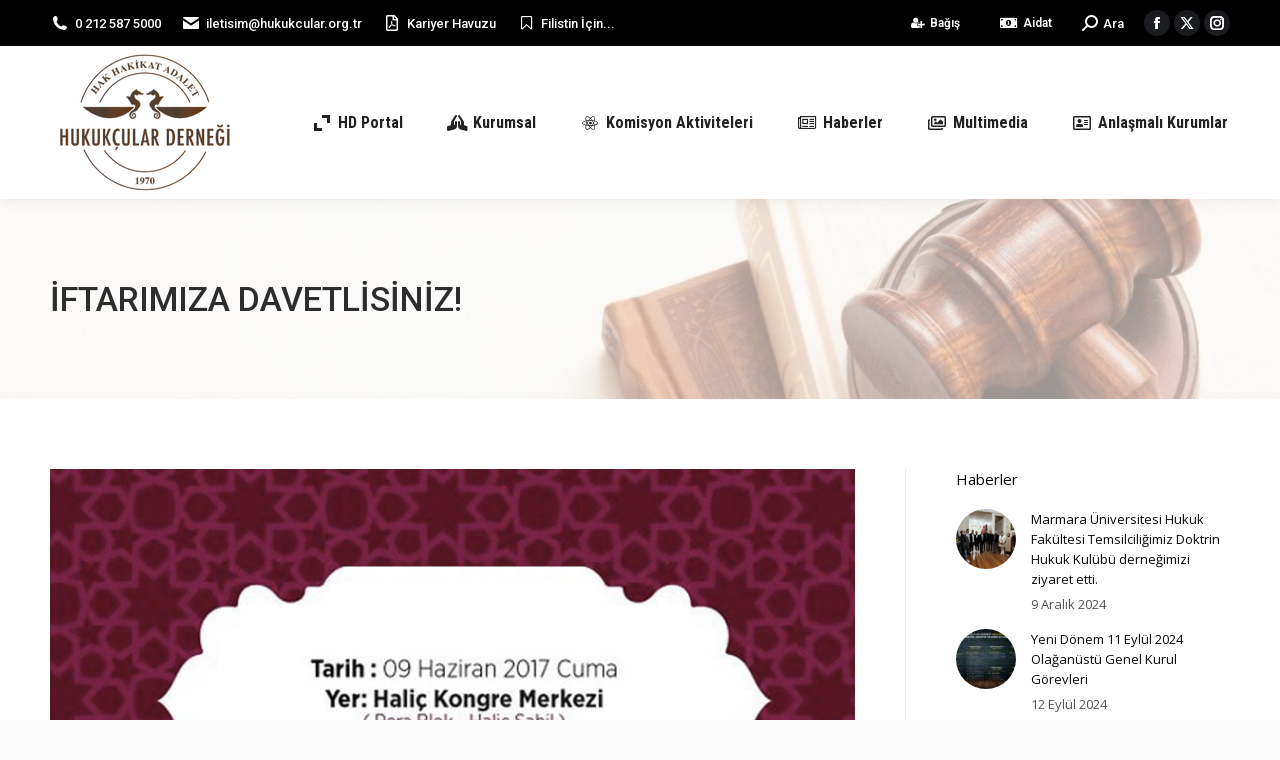

--- FILE ---
content_type: text/html; charset=UTF-8
request_url: https://hukukcular.org.tr/iftarimiza-davetlisiniz/
body_size: 23363
content:
<!DOCTYPE html>
<!--[if !(IE 6) | !(IE 7) | !(IE 8)  ]><!-->
<html lang="tr" class="no-js">
<!--<![endif]-->
<head>
	<meta charset="UTF-8" />
		<meta name="viewport" content="width=device-width, initial-scale=1, maximum-scale=1, user-scalable=0">
		<meta name="theme-color" content="#fdc134"/>	<link rel="profile" href="https://gmpg.org/xfn/11" />
	<title>İFTARIMIZA DAVETLİSİNİZ! &#8211; Hukukçular Derneği</title>
<meta name='robots' content='max-image-preview:large' />
	<style>img:is([sizes="auto" i], [sizes^="auto," i]) { contain-intrinsic-size: 3000px 1500px }</style>
	<link rel='dns-prefetch' href='//www.googletagmanager.com' />
<link rel='dns-prefetch' href='//fonts.googleapis.com' />
<link rel="alternate" type="application/rss+xml" title="Hukukçular Derneği &raquo; akışı" href="https://hukukcular.org.tr/feed/" />
<link rel="alternate" type="application/rss+xml" title="Hukukçular Derneği &raquo; yorum akışı" href="https://hukukcular.org.tr/comments/feed/" />
<script>
window._wpemojiSettings = {"baseUrl":"https:\/\/s.w.org\/images\/core\/emoji\/16.0.1\/72x72\/","ext":".png","svgUrl":"https:\/\/s.w.org\/images\/core\/emoji\/16.0.1\/svg\/","svgExt":".svg","source":{"concatemoji":"https:\/\/hukukcular.org.tr\/wp-includes\/js\/wp-emoji-release.min.js?ver=6.8.3"}};
/*! This file is auto-generated */
!function(s,n){var o,i,e;function c(e){try{var t={supportTests:e,timestamp:(new Date).valueOf()};sessionStorage.setItem(o,JSON.stringify(t))}catch(e){}}function p(e,t,n){e.clearRect(0,0,e.canvas.width,e.canvas.height),e.fillText(t,0,0);var t=new Uint32Array(e.getImageData(0,0,e.canvas.width,e.canvas.height).data),a=(e.clearRect(0,0,e.canvas.width,e.canvas.height),e.fillText(n,0,0),new Uint32Array(e.getImageData(0,0,e.canvas.width,e.canvas.height).data));return t.every(function(e,t){return e===a[t]})}function u(e,t){e.clearRect(0,0,e.canvas.width,e.canvas.height),e.fillText(t,0,0);for(var n=e.getImageData(16,16,1,1),a=0;a<n.data.length;a++)if(0!==n.data[a])return!1;return!0}function f(e,t,n,a){switch(t){case"flag":return n(e,"\ud83c\udff3\ufe0f\u200d\u26a7\ufe0f","\ud83c\udff3\ufe0f\u200b\u26a7\ufe0f")?!1:!n(e,"\ud83c\udde8\ud83c\uddf6","\ud83c\udde8\u200b\ud83c\uddf6")&&!n(e,"\ud83c\udff4\udb40\udc67\udb40\udc62\udb40\udc65\udb40\udc6e\udb40\udc67\udb40\udc7f","\ud83c\udff4\u200b\udb40\udc67\u200b\udb40\udc62\u200b\udb40\udc65\u200b\udb40\udc6e\u200b\udb40\udc67\u200b\udb40\udc7f");case"emoji":return!a(e,"\ud83e\udedf")}return!1}function g(e,t,n,a){var r="undefined"!=typeof WorkerGlobalScope&&self instanceof WorkerGlobalScope?new OffscreenCanvas(300,150):s.createElement("canvas"),o=r.getContext("2d",{willReadFrequently:!0}),i=(o.textBaseline="top",o.font="600 32px Arial",{});return e.forEach(function(e){i[e]=t(o,e,n,a)}),i}function t(e){var t=s.createElement("script");t.src=e,t.defer=!0,s.head.appendChild(t)}"undefined"!=typeof Promise&&(o="wpEmojiSettingsSupports",i=["flag","emoji"],n.supports={everything:!0,everythingExceptFlag:!0},e=new Promise(function(e){s.addEventListener("DOMContentLoaded",e,{once:!0})}),new Promise(function(t){var n=function(){try{var e=JSON.parse(sessionStorage.getItem(o));if("object"==typeof e&&"number"==typeof e.timestamp&&(new Date).valueOf()<e.timestamp+604800&&"object"==typeof e.supportTests)return e.supportTests}catch(e){}return null}();if(!n){if("undefined"!=typeof Worker&&"undefined"!=typeof OffscreenCanvas&&"undefined"!=typeof URL&&URL.createObjectURL&&"undefined"!=typeof Blob)try{var e="postMessage("+g.toString()+"("+[JSON.stringify(i),f.toString(),p.toString(),u.toString()].join(",")+"));",a=new Blob([e],{type:"text/javascript"}),r=new Worker(URL.createObjectURL(a),{name:"wpTestEmojiSupports"});return void(r.onmessage=function(e){c(n=e.data),r.terminate(),t(n)})}catch(e){}c(n=g(i,f,p,u))}t(n)}).then(function(e){for(var t in e)n.supports[t]=e[t],n.supports.everything=n.supports.everything&&n.supports[t],"flag"!==t&&(n.supports.everythingExceptFlag=n.supports.everythingExceptFlag&&n.supports[t]);n.supports.everythingExceptFlag=n.supports.everythingExceptFlag&&!n.supports.flag,n.DOMReady=!1,n.readyCallback=function(){n.DOMReady=!0}}).then(function(){return e}).then(function(){var e;n.supports.everything||(n.readyCallback(),(e=n.source||{}).concatemoji?t(e.concatemoji):e.wpemoji&&e.twemoji&&(t(e.twemoji),t(e.wpemoji)))}))}((window,document),window._wpemojiSettings);
</script>
<link rel='stylesheet' id='sbi_styles-css' href='https://hukukcular.org.tr/wp-content/plugins/instagram-feed/css/sbi-styles.min.css?ver=6.9.1' media='all' />
<style id='wp-emoji-styles-inline-css'>

	img.wp-smiley, img.emoji {
		display: inline !important;
		border: none !important;
		box-shadow: none !important;
		height: 1em !important;
		width: 1em !important;
		margin: 0 0.07em !important;
		vertical-align: -0.1em !important;
		background: none !important;
		padding: 0 !important;
	}
</style>
<style id='classic-theme-styles-inline-css'>
/*! This file is auto-generated */
.wp-block-button__link{color:#fff;background-color:#32373c;border-radius:9999px;box-shadow:none;text-decoration:none;padding:calc(.667em + 2px) calc(1.333em + 2px);font-size:1.125em}.wp-block-file__button{background:#32373c;color:#fff;text-decoration:none}
</style>
<style id='pdfemb-pdf-embedder-viewer-style-inline-css'>
.wp-block-pdfemb-pdf-embedder-viewer{max-width:none}

</style>
<style id='global-styles-inline-css'>
:root{--wp--preset--aspect-ratio--square: 1;--wp--preset--aspect-ratio--4-3: 4/3;--wp--preset--aspect-ratio--3-4: 3/4;--wp--preset--aspect-ratio--3-2: 3/2;--wp--preset--aspect-ratio--2-3: 2/3;--wp--preset--aspect-ratio--16-9: 16/9;--wp--preset--aspect-ratio--9-16: 9/16;--wp--preset--color--black: #000000;--wp--preset--color--cyan-bluish-gray: #abb8c3;--wp--preset--color--white: #FFF;--wp--preset--color--pale-pink: #f78da7;--wp--preset--color--vivid-red: #cf2e2e;--wp--preset--color--luminous-vivid-orange: #ff6900;--wp--preset--color--luminous-vivid-amber: #fcb900;--wp--preset--color--light-green-cyan: #7bdcb5;--wp--preset--color--vivid-green-cyan: #00d084;--wp--preset--color--pale-cyan-blue: #8ed1fc;--wp--preset--color--vivid-cyan-blue: #0693e3;--wp--preset--color--vivid-purple: #9b51e0;--wp--preset--color--accent: #fdc134;--wp--preset--color--dark-gray: #111;--wp--preset--color--light-gray: #767676;--wp--preset--gradient--vivid-cyan-blue-to-vivid-purple: linear-gradient(135deg,rgba(6,147,227,1) 0%,rgb(155,81,224) 100%);--wp--preset--gradient--light-green-cyan-to-vivid-green-cyan: linear-gradient(135deg,rgb(122,220,180) 0%,rgb(0,208,130) 100%);--wp--preset--gradient--luminous-vivid-amber-to-luminous-vivid-orange: linear-gradient(135deg,rgba(252,185,0,1) 0%,rgba(255,105,0,1) 100%);--wp--preset--gradient--luminous-vivid-orange-to-vivid-red: linear-gradient(135deg,rgba(255,105,0,1) 0%,rgb(207,46,46) 100%);--wp--preset--gradient--very-light-gray-to-cyan-bluish-gray: linear-gradient(135deg,rgb(238,238,238) 0%,rgb(169,184,195) 100%);--wp--preset--gradient--cool-to-warm-spectrum: linear-gradient(135deg,rgb(74,234,220) 0%,rgb(151,120,209) 20%,rgb(207,42,186) 40%,rgb(238,44,130) 60%,rgb(251,105,98) 80%,rgb(254,248,76) 100%);--wp--preset--gradient--blush-light-purple: linear-gradient(135deg,rgb(255,206,236) 0%,rgb(152,150,240) 100%);--wp--preset--gradient--blush-bordeaux: linear-gradient(135deg,rgb(254,205,165) 0%,rgb(254,45,45) 50%,rgb(107,0,62) 100%);--wp--preset--gradient--luminous-dusk: linear-gradient(135deg,rgb(255,203,112) 0%,rgb(199,81,192) 50%,rgb(65,88,208) 100%);--wp--preset--gradient--pale-ocean: linear-gradient(135deg,rgb(255,245,203) 0%,rgb(182,227,212) 50%,rgb(51,167,181) 100%);--wp--preset--gradient--electric-grass: linear-gradient(135deg,rgb(202,248,128) 0%,rgb(113,206,126) 100%);--wp--preset--gradient--midnight: linear-gradient(135deg,rgb(2,3,129) 0%,rgb(40,116,252) 100%);--wp--preset--font-size--small: 13px;--wp--preset--font-size--medium: 20px;--wp--preset--font-size--large: 36px;--wp--preset--font-size--x-large: 42px;--wp--preset--spacing--20: 0.44rem;--wp--preset--spacing--30: 0.67rem;--wp--preset--spacing--40: 1rem;--wp--preset--spacing--50: 1.5rem;--wp--preset--spacing--60: 2.25rem;--wp--preset--spacing--70: 3.38rem;--wp--preset--spacing--80: 5.06rem;--wp--preset--shadow--natural: 6px 6px 9px rgba(0, 0, 0, 0.2);--wp--preset--shadow--deep: 12px 12px 50px rgba(0, 0, 0, 0.4);--wp--preset--shadow--sharp: 6px 6px 0px rgba(0, 0, 0, 0.2);--wp--preset--shadow--outlined: 6px 6px 0px -3px rgba(255, 255, 255, 1), 6px 6px rgba(0, 0, 0, 1);--wp--preset--shadow--crisp: 6px 6px 0px rgba(0, 0, 0, 1);}:where(.is-layout-flex){gap: 0.5em;}:where(.is-layout-grid){gap: 0.5em;}body .is-layout-flex{display: flex;}.is-layout-flex{flex-wrap: wrap;align-items: center;}.is-layout-flex > :is(*, div){margin: 0;}body .is-layout-grid{display: grid;}.is-layout-grid > :is(*, div){margin: 0;}:where(.wp-block-columns.is-layout-flex){gap: 2em;}:where(.wp-block-columns.is-layout-grid){gap: 2em;}:where(.wp-block-post-template.is-layout-flex){gap: 1.25em;}:where(.wp-block-post-template.is-layout-grid){gap: 1.25em;}.has-black-color{color: var(--wp--preset--color--black) !important;}.has-cyan-bluish-gray-color{color: var(--wp--preset--color--cyan-bluish-gray) !important;}.has-white-color{color: var(--wp--preset--color--white) !important;}.has-pale-pink-color{color: var(--wp--preset--color--pale-pink) !important;}.has-vivid-red-color{color: var(--wp--preset--color--vivid-red) !important;}.has-luminous-vivid-orange-color{color: var(--wp--preset--color--luminous-vivid-orange) !important;}.has-luminous-vivid-amber-color{color: var(--wp--preset--color--luminous-vivid-amber) !important;}.has-light-green-cyan-color{color: var(--wp--preset--color--light-green-cyan) !important;}.has-vivid-green-cyan-color{color: var(--wp--preset--color--vivid-green-cyan) !important;}.has-pale-cyan-blue-color{color: var(--wp--preset--color--pale-cyan-blue) !important;}.has-vivid-cyan-blue-color{color: var(--wp--preset--color--vivid-cyan-blue) !important;}.has-vivid-purple-color{color: var(--wp--preset--color--vivid-purple) !important;}.has-black-background-color{background-color: var(--wp--preset--color--black) !important;}.has-cyan-bluish-gray-background-color{background-color: var(--wp--preset--color--cyan-bluish-gray) !important;}.has-white-background-color{background-color: var(--wp--preset--color--white) !important;}.has-pale-pink-background-color{background-color: var(--wp--preset--color--pale-pink) !important;}.has-vivid-red-background-color{background-color: var(--wp--preset--color--vivid-red) !important;}.has-luminous-vivid-orange-background-color{background-color: var(--wp--preset--color--luminous-vivid-orange) !important;}.has-luminous-vivid-amber-background-color{background-color: var(--wp--preset--color--luminous-vivid-amber) !important;}.has-light-green-cyan-background-color{background-color: var(--wp--preset--color--light-green-cyan) !important;}.has-vivid-green-cyan-background-color{background-color: var(--wp--preset--color--vivid-green-cyan) !important;}.has-pale-cyan-blue-background-color{background-color: var(--wp--preset--color--pale-cyan-blue) !important;}.has-vivid-cyan-blue-background-color{background-color: var(--wp--preset--color--vivid-cyan-blue) !important;}.has-vivid-purple-background-color{background-color: var(--wp--preset--color--vivid-purple) !important;}.has-black-border-color{border-color: var(--wp--preset--color--black) !important;}.has-cyan-bluish-gray-border-color{border-color: var(--wp--preset--color--cyan-bluish-gray) !important;}.has-white-border-color{border-color: var(--wp--preset--color--white) !important;}.has-pale-pink-border-color{border-color: var(--wp--preset--color--pale-pink) !important;}.has-vivid-red-border-color{border-color: var(--wp--preset--color--vivid-red) !important;}.has-luminous-vivid-orange-border-color{border-color: var(--wp--preset--color--luminous-vivid-orange) !important;}.has-luminous-vivid-amber-border-color{border-color: var(--wp--preset--color--luminous-vivid-amber) !important;}.has-light-green-cyan-border-color{border-color: var(--wp--preset--color--light-green-cyan) !important;}.has-vivid-green-cyan-border-color{border-color: var(--wp--preset--color--vivid-green-cyan) !important;}.has-pale-cyan-blue-border-color{border-color: var(--wp--preset--color--pale-cyan-blue) !important;}.has-vivid-cyan-blue-border-color{border-color: var(--wp--preset--color--vivid-cyan-blue) !important;}.has-vivid-purple-border-color{border-color: var(--wp--preset--color--vivid-purple) !important;}.has-vivid-cyan-blue-to-vivid-purple-gradient-background{background: var(--wp--preset--gradient--vivid-cyan-blue-to-vivid-purple) !important;}.has-light-green-cyan-to-vivid-green-cyan-gradient-background{background: var(--wp--preset--gradient--light-green-cyan-to-vivid-green-cyan) !important;}.has-luminous-vivid-amber-to-luminous-vivid-orange-gradient-background{background: var(--wp--preset--gradient--luminous-vivid-amber-to-luminous-vivid-orange) !important;}.has-luminous-vivid-orange-to-vivid-red-gradient-background{background: var(--wp--preset--gradient--luminous-vivid-orange-to-vivid-red) !important;}.has-very-light-gray-to-cyan-bluish-gray-gradient-background{background: var(--wp--preset--gradient--very-light-gray-to-cyan-bluish-gray) !important;}.has-cool-to-warm-spectrum-gradient-background{background: var(--wp--preset--gradient--cool-to-warm-spectrum) !important;}.has-blush-light-purple-gradient-background{background: var(--wp--preset--gradient--blush-light-purple) !important;}.has-blush-bordeaux-gradient-background{background: var(--wp--preset--gradient--blush-bordeaux) !important;}.has-luminous-dusk-gradient-background{background: var(--wp--preset--gradient--luminous-dusk) !important;}.has-pale-ocean-gradient-background{background: var(--wp--preset--gradient--pale-ocean) !important;}.has-electric-grass-gradient-background{background: var(--wp--preset--gradient--electric-grass) !important;}.has-midnight-gradient-background{background: var(--wp--preset--gradient--midnight) !important;}.has-small-font-size{font-size: var(--wp--preset--font-size--small) !important;}.has-medium-font-size{font-size: var(--wp--preset--font-size--medium) !important;}.has-large-font-size{font-size: var(--wp--preset--font-size--large) !important;}.has-x-large-font-size{font-size: var(--wp--preset--font-size--x-large) !important;}
:where(.wp-block-post-template.is-layout-flex){gap: 1.25em;}:where(.wp-block-post-template.is-layout-grid){gap: 1.25em;}
:where(.wp-block-columns.is-layout-flex){gap: 2em;}:where(.wp-block-columns.is-layout-grid){gap: 2em;}
:root :where(.wp-block-pullquote){font-size: 1.5em;line-height: 1.6;}
</style>
<link rel='stylesheet' id='contact-form-7-css' href='https://hukukcular.org.tr/wp-content/plugins/contact-form-7/includes/css/styles.css?ver=6.1.2' media='all' />
<link rel='stylesheet' id='ctf_styles-css' href='https://hukukcular.org.tr/wp-content/plugins/custom-twitter-feeds/css/ctf-styles.min.css?ver=2.3.0' media='all' />
<link rel='stylesheet' id='pure-css-css' href='https://hukukcular.org.tr/wp-content/plugins/views-for-ninja-forms/assets/css/pure-min.css?ver=6.8.3' media='all' />
<link rel='stylesheet' id='pure-grid-css-css' href='https://hukukcular.org.tr/wp-content/plugins/views-for-ninja-forms/assets/css/grids-responsive-min.css?ver=6.8.3' media='all' />
<link rel='stylesheet' id='nf-views-front-css' href='https://hukukcular.org.tr/wp-content/plugins/views-for-ninja-forms/assets/css/nf-views-display.css?ver=6.8.3' media='all' />
<link rel='stylesheet' id='the7-font-css' href='https://hukukcular.org.tr/wp-content/themes/dt-the7/fonts/icomoon-the7-font/icomoon-the7-font.min.css?ver=12.5.1' media='all' />
<link rel='stylesheet' id='the7-awesome-fonts-css' href='https://hukukcular.org.tr/wp-content/themes/dt-the7/fonts/FontAwesome/css/all.min.css?ver=12.5.1' media='all' />
<link rel='stylesheet' id='the7-awesome-fonts-back-css' href='https://hukukcular.org.tr/wp-content/themes/dt-the7/fonts/FontAwesome/back-compat.min.css?ver=12.5.1' media='all' />
<link rel='stylesheet' id='the7-Defaults-css' href='https://hukukcular.org.tr/wp-content/uploads/smile_fonts/Defaults/Defaults.css?ver=6.8.3' media='all' />
<link rel='stylesheet' id='the7-icomoon-icomoonfree-16x16-css' href='https://hukukcular.org.tr/wp-content/uploads/smile_fonts/icomoon-icomoonfree-16x16/icomoon-icomoonfree-16x16.css?ver=6.8.3' media='all' />
<link rel='stylesheet' id='the7-icomoon-numbers-32x32-css' href='https://hukukcular.org.tr/wp-content/uploads/smile_fonts/icomoon-numbers-32x32/icomoon-numbers-32x32.css?ver=6.8.3' media='all' />
<link rel='stylesheet' id='js_composer_front-css' href='//hukukcular.org.tr/wp-content/uploads/js_composer/js_composer_front_custom.css?ver=6.7.0' media='all' />
<link rel='stylesheet' id='dt-web-fonts-css' href='https://fonts.googleapis.com/css?family=Roboto:400,500,600,700,700normal%7CRoboto+Condensed:400,600,700,700normal%7COpen+Sans:400,600,700' media='all' />
<link rel='stylesheet' id='dt-main-css' href='https://hukukcular.org.tr/wp-content/themes/dt-the7/css/main.min.css?ver=12.5.1' media='all' />
<link rel='stylesheet' id='the7-custom-scrollbar-css' href='https://hukukcular.org.tr/wp-content/themes/dt-the7/lib/custom-scrollbar/custom-scrollbar.min.css?ver=12.5.1' media='all' />
<link rel='stylesheet' id='the7-wpbakery-css' href='https://hukukcular.org.tr/wp-content/themes/dt-the7/css/wpbakery.min.css?ver=12.5.1' media='all' />
<link rel='stylesheet' id='the7-css-vars-css' href='https://hukukcular.org.tr/wp-content/uploads/the7-css/css-vars.css?ver=3bf4f7f1637c' media='all' />
<link rel='stylesheet' id='dt-custom-css' href='https://hukukcular.org.tr/wp-content/uploads/the7-css/custom.css?ver=3bf4f7f1637c' media='all' />
<link rel='stylesheet' id='dt-media-css' href='https://hukukcular.org.tr/wp-content/uploads/the7-css/media.css?ver=3bf4f7f1637c' media='all' />
<link rel='stylesheet' id='the7-mega-menu-css' href='https://hukukcular.org.tr/wp-content/uploads/the7-css/mega-menu.css?ver=3bf4f7f1637c' media='all' />
<link rel='stylesheet' id='the7-elements-css' href='https://hukukcular.org.tr/wp-content/uploads/the7-css/post-type-dynamic.css?ver=3bf4f7f1637c' media='all' />
<link rel='stylesheet' id='style-css' href='https://hukukcular.org.tr/wp-content/themes/dt-the7/style.css?ver=12.5.1' media='all' />
<script src="https://hukukcular.org.tr/wp-includes/js/jquery/jquery.min.js?ver=3.7.1" id="jquery-core-js"></script>
<script src="https://hukukcular.org.tr/wp-includes/js/jquery/jquery-migrate.min.js?ver=3.4.1" id="jquery-migrate-js"></script>
<script src="https://hukukcular.org.tr/wp-content/plugins/revslider/public/assets/js/rbtools.min.js?ver=6.5.3" async id="tp-tools-js"></script>
<script src="https://hukukcular.org.tr/wp-content/plugins/revslider/public/assets/js/rs6.min.js?ver=6.5.3" async id="revmin-js"></script>
<script id="dt-above-fold-js-extra">
var dtLocal = {"themeUrl":"https:\/\/hukukcular.org.tr\/wp-content\/themes\/dt-the7","passText":"Bu korumal\u0131 g\u00f6nderiyi g\u00f6r\u00fcnt\u00fclemek i\u00e7in a\u015fa\u011f\u0131daki \u015fifreyi girin:","moreButtonText":{"loading":"Y\u00fckleniyor...","loadMore":"Daha fazla y\u00fckle"},"postID":"2311","ajaxurl":"https:\/\/hukukcular.org.tr\/wp-admin\/admin-ajax.php","REST":{"baseUrl":"https:\/\/hukukcular.org.tr\/wp-json\/the7\/v1","endpoints":{"sendMail":"\/send-mail"}},"contactMessages":{"required":"Bir veya daha fazla alanda hata var. L\u00fctfen kontrol edip tekrar deneyin.","terms":"L\u00fctfen gizlilik politikas\u0131n\u0131 kabul edin.","fillTheCaptchaError":"L\u00fctfen captcha&#039;y\u0131 doldurun."},"captchaSiteKey":"","ajaxNonce":"887e98d09d","pageData":"","themeSettings":{"smoothScroll":"off","lazyLoading":false,"desktopHeader":{"height":80},"ToggleCaptionEnabled":"disabled","ToggleCaption":"Navigation","floatingHeader":{"showAfter":160,"showMenu":false,"height":80,"logo":{"showLogo":false,"html":"<img class=\" preload-me\" src=\"https:\/\/hukukcular.org.tr\/wp-content\/themes\/dt-the7\/images\/logo-small-dummy.png\" srcset=\"https:\/\/hukukcular.org.tr\/wp-content\/themes\/dt-the7\/images\/logo-small-dummy.png 42w, https:\/\/hukukcular.org.tr\/wp-content\/themes\/dt-the7\/images\/logo-small-dummy-hd.png 84w\" width=\"42\" height=\"42\"   sizes=\"42px\" alt=\"Hukuk\u00e7ular Derne\u011fi\" \/>","url":"https:\/\/hukukcular.org.tr\/"}},"topLine":{"floatingTopLine":{"logo":{"showLogo":false,"html":""}}},"mobileHeader":{"firstSwitchPoint":1100,"secondSwitchPoint":778,"firstSwitchPointHeight":80,"secondSwitchPointHeight":80,"mobileToggleCaptionEnabled":"disabled","mobileToggleCaption":"Menu"},"stickyMobileHeaderFirstSwitch":{"logo":{"html":"<img class=\" preload-me\" src=\"https:\/\/hukukcular.org.tr\/wp-content\/uploads\/logo-hd.webp\" srcset=\"https:\/\/hukukcular.org.tr\/wp-content\/uploads\/logo-hd.webp 180w, https:\/\/hukukcular.org.tr\/wp-content\/uploads\/logo-hd.webp 180w\" width=\"180\" height=\"143\"   sizes=\"180px\" alt=\"Hukuk\u00e7ular Derne\u011fi\" \/>"}},"stickyMobileHeaderSecondSwitch":{"logo":{"html":"<img class=\" preload-me\" src=\"https:\/\/hukukcular.org.tr\/wp-content\/uploads\/logo-hd.webp\" srcset=\"https:\/\/hukukcular.org.tr\/wp-content\/uploads\/logo-hd.webp 180w, https:\/\/hukukcular.org.tr\/wp-content\/uploads\/logo-hd.webp 180w\" width=\"180\" height=\"143\"   sizes=\"180px\" alt=\"Hukuk\u00e7ular Derne\u011fi\" \/>"}},"sidebar":{"switchPoint":990},"boxedWidth":"1300px"},"VCMobileScreenWidth":"778"};
var dtShare = {"shareButtonText":{"facebook":"Facebook \u00fczerinde payla\u015f ","twitter":"Share on X","pinterest":"Sabitle","linkedin":"LinkedIn'de payla\u015f","whatsapp":"Whatsapp'ta payla\u015f"},"overlayOpacity":"85"};
</script>
<script src="https://hukukcular.org.tr/wp-content/themes/dt-the7/js/above-the-fold.min.js?ver=12.5.1" id="dt-above-fold-js"></script>

<!-- Site Kit tarafından eklenen Google etiketi (gtag.js) snippet&#039;i -->
<!-- Google Analytics snippet added by Site Kit -->
<script src="https://www.googletagmanager.com/gtag/js?id=G-L36S19GNGL" id="google_gtagjs-js" async></script>
<script id="google_gtagjs-js-after">
window.dataLayer = window.dataLayer || [];function gtag(){dataLayer.push(arguments);}
gtag("set","linker",{"domains":["hukukcular.org.tr"]});
gtag("js", new Date());
gtag("set", "developer_id.dZTNiMT", true);
gtag("config", "G-L36S19GNGL");
</script>
<link rel="https://api.w.org/" href="https://hukukcular.org.tr/wp-json/" /><link rel="alternate" title="JSON" type="application/json" href="https://hukukcular.org.tr/wp-json/wp/v2/posts/2311" /><link rel="EditURI" type="application/rsd+xml" title="RSD" href="https://hukukcular.org.tr/xmlrpc.php?rsd" />
<meta name="generator" content="WordPress 6.8.3" />
<link rel="canonical" href="https://hukukcular.org.tr/iftarimiza-davetlisiniz/" />
<link rel='shortlink' href='https://hukukcular.org.tr/?p=2311' />
<link rel="alternate" title="oEmbed (JSON)" type="application/json+oembed" href="https://hukukcular.org.tr/wp-json/oembed/1.0/embed?url=https%3A%2F%2Fhukukcular.org.tr%2Fiftarimiza-davetlisiniz%2F" />
<link rel="alternate" title="oEmbed (XML)" type="text/xml+oembed" href="https://hukukcular.org.tr/wp-json/oembed/1.0/embed?url=https%3A%2F%2Fhukukcular.org.tr%2Fiftarimiza-davetlisiniz%2F&#038;format=xml" />
<meta name="generator" content="Site Kit by Google 1.167.0" /><meta property="og:site_name" content="Hukukçular Derneği" />
<meta property="og:title" content="İFTARIMIZA DAVETLİSİNİZ!" />
<meta property="og:image" content="https://hukukcular.org.tr/wp-content/uploads/one_cikan_gorsel_1-34.jpg" />
<meta property="og:url" content="https://hukukcular.org.tr/iftarimiza-davetlisiniz/" />
<meta property="og:type" content="article" />
<meta name="generator" content="Powered by WPBakery Page Builder - drag and drop page builder for WordPress."/>
<meta name="generator" content="Powered by Slider Revolution 6.5.3 - responsive, Mobile-Friendly Slider Plugin for WordPress with comfortable drag and drop interface." />
<link rel="icon" href="https://hukukcular.org.tr/wp-content/uploads/logo-hd.webp" type="" sizes="16x16"/><link rel="icon" href="https://hukukcular.org.tr/wp-content/uploads/logo-hd.webp" type="" sizes="32x32"/><script type="text/javascript">function setREVStartSize(e){
			//window.requestAnimationFrame(function() {				 
				window.RSIW = window.RSIW===undefined ? window.innerWidth : window.RSIW;	
				window.RSIH = window.RSIH===undefined ? window.innerHeight : window.RSIH;	
				try {								
					var pw = document.getElementById(e.c).parentNode.offsetWidth,
						newh;
					pw = pw===0 || isNaN(pw) ? window.RSIW : pw;
					e.tabw = e.tabw===undefined ? 0 : parseInt(e.tabw);
					e.thumbw = e.thumbw===undefined ? 0 : parseInt(e.thumbw);
					e.tabh = e.tabh===undefined ? 0 : parseInt(e.tabh);
					e.thumbh = e.thumbh===undefined ? 0 : parseInt(e.thumbh);
					e.tabhide = e.tabhide===undefined ? 0 : parseInt(e.tabhide);
					e.thumbhide = e.thumbhide===undefined ? 0 : parseInt(e.thumbhide);
					e.mh = e.mh===undefined || e.mh=="" || e.mh==="auto" ? 0 : parseInt(e.mh,0);		
					if(e.layout==="fullscreen" || e.l==="fullscreen") 						
						newh = Math.max(e.mh,window.RSIH);					
					else{					
						e.gw = Array.isArray(e.gw) ? e.gw : [e.gw];
						for (var i in e.rl) if (e.gw[i]===undefined || e.gw[i]===0) e.gw[i] = e.gw[i-1];					
						e.gh = e.el===undefined || e.el==="" || (Array.isArray(e.el) && e.el.length==0)? e.gh : e.el;
						e.gh = Array.isArray(e.gh) ? e.gh : [e.gh];
						for (var i in e.rl) if (e.gh[i]===undefined || e.gh[i]===0) e.gh[i] = e.gh[i-1];
											
						var nl = new Array(e.rl.length),
							ix = 0,						
							sl;					
						e.tabw = e.tabhide>=pw ? 0 : e.tabw;
						e.thumbw = e.thumbhide>=pw ? 0 : e.thumbw;
						e.tabh = e.tabhide>=pw ? 0 : e.tabh;
						e.thumbh = e.thumbhide>=pw ? 0 : e.thumbh;					
						for (var i in e.rl) nl[i] = e.rl[i]<window.RSIW ? 0 : e.rl[i];
						sl = nl[0];									
						for (var i in nl) if (sl>nl[i] && nl[i]>0) { sl = nl[i]; ix=i;}															
						var m = pw>(e.gw[ix]+e.tabw+e.thumbw) ? 1 : (pw-(e.tabw+e.thumbw)) / (e.gw[ix]);					
						newh =  (e.gh[ix] * m) + (e.tabh + e.thumbh);
					}				
					if(window.rs_init_css===undefined) window.rs_init_css = document.head.appendChild(document.createElement("style"));					
					document.getElementById(e.c).height = newh+"px";
					window.rs_init_css.innerHTML += "#"+e.c+"_wrapper { height: "+newh+"px }";				
				} catch(e){
					console.log("Failure at Presize of Slider:" + e)
				}					   
			//});
		  };</script>
<noscript><style> .wpb_animate_when_almost_visible { opacity: 1; }</style></noscript><style id='the7-custom-inline-css' type='text/css'>
/*Icons above menu items*/
.main-nav > li > a .text-wrap,
.header-bar .main-nav > li > a,
.menu-box .main-nav > li > a {
-webkit-flex-flow: column wrap;
-moz-flex-flow: column wrap;
-ms-flex-flow: column wrap;
flex-flow: column wrap;
}
.main-nav > .menu-item > a .fa {
padding-right: 0;
padding-bottom: 4px;
}
</style>
</head>
<body id="the7-body" class="wp-singular post-template-default single single-post postid-2311 single-format-standard wp-embed-responsive wp-theme-dt-the7 the7-core-ver-2.5.7.1 no-comments boxed-layout dt-responsive-on right-mobile-menu-close-icon ouside-menu-close-icon mobile-hamburger-close-bg-enable mobile-hamburger-close-bg-hover-enable  fade-medium-mobile-menu-close-icon fade-medium-menu-close-icon srcset-enabled btn-flat custom-btn-color custom-btn-hover-color sticky-mobile-header top-header first-switch-logo-left first-switch-menu-right second-switch-logo-left second-switch-menu-right right-mobile-menu layzr-loading-on no-avatars popup-message-style the7-ver-12.5.1 dt-fa-compatibility wpb-js-composer js-comp-ver-6.7.0 vc_responsive">
<!-- The7 12.5.1 -->

<div id="page" class="boxed">
	<a class="skip-link screen-reader-text" href="#content">İçeriğe geç</a>

<div class="masthead inline-header right widgets full-height full-width shadow-decoration shadow-mobile-header-decoration animate-position-mobile-menu-icon dt-parent-menu-clickable show-sub-menu-on-hover"  role="banner">

	<div class="top-bar top-bar-line-hide">
	<div class="top-bar-bg" ></div>
	<div class="left-widgets mini-widgets"><a href="tel:02125875000" class="mini-contacts phone show-on-desktop in-top-bar-left hide-on-second-switch"><i class="fa-fw icomoon-the7-font-the7-phone-05"></i>0 212 587 5000</a><a href="mailto:iletisim@hukukcular.org.tr" class="mini-contacts email show-on-desktop near-logo-first-switch in-menu-second-switch"><i class="fa-fw the7-mw-icon-mail-bold"></i>iletisim@hukukcular.org.tr</a><a href="https://cv.hukukcular.org.tr/" class="mini-contacts multipurpose_2 show-on-desktop in-top-bar-right in-menu-second-switch"><i class="fa-fw far fa-file-pdf"></i>Kariyer Havuzu</a><a href="https://hukukcular.org.tr/filistin-icin-inisiyatif-almaya-davet-ediyoruz/" class="mini-contacts multipurpose_3 show-on-desktop in-top-bar-right in-menu-second-switch"><i class="fa-fw Defaults-bookmark-o"></i>Filistin İçin...</a></div><div class="right-widgets mini-widgets"><a href="https://fonzip.com/hd/hukukcular-dernegi-bagis" class="microwidget-btn mini-button header-elements-button-1 show-on-desktop in-top-bar-right in-top-bar anchor-link disable-animation-bg border-off hover-border-off btn-icon-align-left" target="_blank"><i class="Defaults-user-plus"></i><span>Bağış</span></a><a href="https://fonzip.com/hd/odeme" class="microwidget-btn mini-button header-elements-button-2 show-on-desktop near-logo-first-switch in-top-bar disable-animation-bg border-off hover-border-off btn-icon-align-left" target="_blank"><i class="fas fa-money-bill-alt"></i><span>Aidat</span></a><div class="mini-search show-on-desktop near-logo-first-switch in-menu-second-switch popup-search custom-icon"><form class="searchform mini-widget-searchform" role="search" method="get" action="https://hukukcular.org.tr/">

	<div class="screen-reader-text">Aramak:</div>

	
		<a href="" class="submit"><i class=" mw-icon icomoon-the7-font-icon-gallery-011-2"></i><span>Ara</span></a>
		<div class="popup-search-wrap">
			<input type="text" aria-label="Search" class="field searchform-s" name="s" value="" placeholder="yazmak için tıklayın" title="Arama formu"/>
			<a href="" class="search-icon"><i class="the7-mw-icon-search-bold"></i></a>
		</div>

			<input type="submit" class="assistive-text searchsubmit" value="Git!"/>
</form>
</div><div class="soc-ico show-on-desktop in-top-bar-right near-logo-second-switch custom-bg disabled-border border-off hover-custom-bg hover-disabled-border  hover-border-off"><a title="Facebook sayfası yeni pencerede açılır" href="https://www.facebook.com/hukukcularder" target="_blank" class="facebook"><span class="soc-font-icon"></span><span class="screen-reader-text">Facebook sayfası yeni pencerede açılır</span></a><a title="X sayfası yeni pencerede açılır" href="https://twitter.com/hukukcularder" target="_blank" class="twitter"><span class="soc-font-icon"></span><span class="screen-reader-text">X sayfası yeni pencerede açılır</span></a><a title="Instagram sayfası yeni pencerede açılır" href="https://www.instagram.com/hukukcularder/" target="_blank" class="instagram"><span class="soc-font-icon"></span><span class="screen-reader-text">Instagram sayfası yeni pencerede açılır</span></a></div></div></div>

	<header class="header-bar">

		<div class="branding">
	<div id="site-title" class="assistive-text">Hukukçular Derneği</div>
	<div id="site-description" class="assistive-text"></div>
	<a class="" href="https://hukukcular.org.tr/"><img class=" preload-me" src="https://hukukcular.org.tr/wp-content/uploads/logo-hd.webp" srcset="https://hukukcular.org.tr/wp-content/uploads/logo-hd.webp 180w, https://hukukcular.org.tr/wp-content/uploads/logo-hd.webp 180w" width="180" height="143"   sizes="180px" alt="Hukukçular Derneği" /></a></div>

		<ul id="primary-menu" class="main-nav underline-decoration from-centre-line outside-item-remove-margin"><li class="menu-item menu-item-type-custom menu-item-object-custom menu-item-has-children menu-item-9562 first has-children depth-0"><a href='https://fonzip.com/hd' class=' mega-menu-img mega-menu-img-left_top' data-level='1'><span class="menu-item-text"><i class="fa-fw icomoon-the7-font-the7-expand-04" style="margin: 0px 6px 0px 0px;" ></i><span class="menu-text">HD Portal</span></span></a><ul class="sub-nav level-arrows-on"><li class="menu-item menu-item-type-post_type menu-item-object-page menu-item-9678 first depth-1"><a href='https://hukukcular.org.tr/hd-portal-dokumani/' data-level='2'><span class="menu-item-text"><span class="menu-text">HD Portal Rehber</span></span></a></li> </ul></li> <li class="menu-item menu-item-type-custom menu-item-object-custom menu-item-has-children menu-item-1873 has-children depth-0"><a href='#' class=' mega-menu-img mega-menu-img-left_top' data-level='1'><span class="menu-item-text"><i class="fa-fw fas fa-praying-hands" style="margin: 0px 6px 0px 0px;" ></i><span class="menu-text">Kurumsal</span></span></a><ul class="sub-nav level-arrows-on"><li class="menu-item menu-item-type-post_type menu-item-object-page menu-item-1875 first depth-1"><a href='https://hukukcular.org.tr/hakkimizda/' data-level='2'><span class="menu-item-text"><span class="menu-text">Hakkımızda</span></span></a></li> <li class="menu-item menu-item-type-post_type menu-item-object-page menu-item-1890 depth-1"><a href='https://hukukcular.org.tr/genel-baskan/' data-level='2'><span class="menu-item-text"><span class="menu-text">Genel Başkan</span></span></a></li> <li class="menu-item menu-item-type-post_type menu-item-object-page menu-item-1888 depth-1"><a href='https://hukukcular.org.tr/yonetim-kurulu/' data-level='2'><span class="menu-item-text"><span class="menu-text">Yönetim Kurulu</span></span></a></li> <li class="menu-item menu-item-type-post_type menu-item-object-page menu-item-1887 depth-1"><a href='https://hukukcular.org.tr/denetleme-kurulu/' data-level='2'><span class="menu-item-text"><span class="menu-text">Denetleme Kurulu</span></span></a></li> <li class="menu-item menu-item-type-post_type menu-item-object-page menu-item-3422 depth-1"><a href='https://hukukcular.org.tr/disiplin-kurulu/' data-level='2'><span class="menu-item-text"><span class="menu-text">Disiplin Kurulu</span></span></a></li> <li class="menu-item menu-item-type-post_type menu-item-object-page menu-item-4658 depth-1"><a href='https://hukukcular.org.tr/temsilciler/' data-level='2'><span class="menu-item-text"><span class="menu-text">Temsilciler</span></span></a></li> <li class="menu-item menu-item-type-custom menu-item-object-custom menu-item-has-children menu-item-3488 has-children depth-1"><a href='#' data-level='2'><span class="menu-item-text"><span class="menu-text">Komisyonlar</span></span></a><ul class="sub-nav level-arrows-on"><li class="menu-item menu-item-type-post_type menu-item-object-page menu-item-6733 first depth-2"><a href='https://hukukcular.org.tr/egitim-komisyonu/' data-level='3'><span class="menu-item-text"><span class="menu-text">Eğitim Komisyonu</span></span></a></li> <li class="menu-item menu-item-type-post_type menu-item-object-page menu-item-4802 depth-2"><a href='https://hukukcular.org.tr/uluslararasi-hukuk-komisyon/' data-level='3'><span class="menu-item-text"><span class="menu-text">Uluslararası Hukuk Komisyonu</span></span></a></li> <li class="menu-item menu-item-type-post_type menu-item-object-page menu-item-1886 depth-2"><a href='https://hukukcular.org.tr/genclik-komisyonu/' data-level='3'><span class="menu-item-text"><span class="menu-text">Gençlik Komisyonu</span></span></a></li> <li class="menu-item menu-item-type-post_type menu-item-object-page menu-item-3489 depth-2"><a href='https://hukukcular.org.tr/teskilat-komisyonu/' data-level='3'><span class="menu-item-text"><span class="menu-text">Teşkilat Komisyonu</span></span></a></li> <li class="menu-item menu-item-type-post_type menu-item-object-page menu-item-3730 depth-2"><a href='https://hukukcular.org.tr/kultur-sanat-ve-gezi-komisyonu/' data-level='3'><span class="menu-item-text"><span class="menu-text">Kültür, Sanat ve Gezi Komisyonu</span></span></a></li> <li class="menu-item menu-item-type-post_type menu-item-object-page menu-item-3511 depth-2"><a href='https://hukukcular.org.tr/avukat-haklari-komisyonu/' data-level='3'><span class="menu-item-text"><span class="menu-text">Avukat Hakları Komisyonu</span></span></a></li> <li class="menu-item menu-item-type-post_type menu-item-object-page menu-item-3508 depth-2"><a href='https://hukukcular.org.tr/genc-ve-stajyer-avukatlar-komisyonu/' data-level='3'><span class="menu-item-text"><span class="menu-text">Genç ve Stajyer Avukatlar Komisyonu</span></span></a></li> <li class="menu-item menu-item-type-post_type menu-item-object-page menu-item-3516 depth-2"><a href='https://hukukcular.org.tr/mali-isler-komisyonu/' data-level='3'><span class="menu-item-text"><span class="menu-text">Mali İşler ve Kurumsal İlişkiler Komisyonu</span></span></a></li> <li class="menu-item menu-item-type-post_type menu-item-object-page menu-item-9661 depth-2"><a href='https://hukukcular.org.tr/mevzuat-calismalari-komisyonu/' data-level='3'><span class="menu-item-text"><span class="menu-text">Mevzuat Çalışmaları Komisyonu</span></span></a></li> <li class="menu-item menu-item-type-post_type menu-item-object-page menu-item-9662 depth-2"><a href='https://hukukcular.org.tr/bilisim-hukuku-komisyonu/' data-level='3'><span class="menu-item-text"><span class="menu-text">Bilişim Hukuku Komisyonu</span></span></a></li> <li class="menu-item menu-item-type-post_type menu-item-object-page menu-item-5236 depth-2"><a href='https://hukukcular.org.tr/tanitim-medya-ve-basinla-iliskiler-komisyon/' data-level='3'><span class="menu-item-text"><span class="menu-text">Tanıtım, Medya ve Basınla İlişkiler Komisyonu</span></span></a></li> </ul></li> </ul></li> <li class="menu-item menu-item-type-custom menu-item-object-custom menu-item-has-children menu-item-9119 has-children depth-0"><a href='#' class=' mega-menu-img mega-menu-img-left_top' data-level='1'><span class="menu-item-text"><i class="fa-fw fab fa-react" style="margin: 0px 6px 0px 0px;" ></i><span class="menu-text">Komisyon Aktiviteleri</span></span></a><ul class="sub-nav level-arrows-on"><li class="menu-item menu-item-type-post_type menu-item-object-page menu-item-5285 first depth-1"><a href='https://hukukcular.org.tr/genclik-komisyonu-2/' data-level='2'><span class="menu-item-text"><span class="menu-text">Gençlik Komisyonu</span></span></a></li> <li class="menu-item menu-item-type-post_type menu-item-object-page menu-item-9138 depth-1"><a href='https://hukukcular.org.tr/egitim-komisyonu-aktiviteleri/' data-level='2'><span class="menu-item-text"><span class="menu-text">Eğitim Komisyonu</span></span></a></li> <li class="menu-item menu-item-type-post_type menu-item-object-page menu-item-9137 depth-1"><a href='https://hukukcular.org.tr/teskilat-komisyonu-aktiviteleri/' data-level='2'><span class="menu-item-text"><span class="menu-text">Teşkilat Komisyonu</span></span></a></li> <li class="menu-item menu-item-type-post_type menu-item-object-page menu-item-9134 depth-1"><a href='https://hukukcular.org.tr/genc-stajyer-komisyonu-aktiviteleri/' data-level='2'><span class="menu-item-text"><span class="menu-text">Genç &#038; Stajyer Komisyonu</span></span></a></li> <li class="menu-item menu-item-type-post_type menu-item-object-page menu-item-9136 depth-1"><a href='https://hukukcular.org.tr/avukat-haklari-komisyonu-aktiviteleri/' data-level='2'><span class="menu-item-text"><span class="menu-text">Avukat Hakları Komisyonu</span></span></a></li> <li class="menu-item menu-item-type-post_type menu-item-object-page menu-item-5287 depth-1"><a href='https://hukukcular.org.tr/uluslararasi-hukuk-komisyonu/' data-level='2'><span class="menu-item-text"><span class="menu-text">Uluslararası Hukuk Komisyonu</span></span></a></li> <li class="menu-item menu-item-type-post_type menu-item-object-page menu-item-9133 depth-1"><a href='https://hukukcular.org.tr/kultur-sanat-gezi-komisyonu-aktiviteleri/' data-level='2'><span class="menu-item-text"><span class="menu-text">Kültür Sanat &#038; Gezi Komisyonu</span></span></a></li> </ul></li> <li class="menu-item menu-item-type-post_type menu-item-object-page menu-item-has-children menu-item-1835 has-children depth-0"><a href='https://hukukcular.org.tr/haberler/' class=' mega-menu-img mega-menu-img-left_top' data-level='1'><span class="menu-item-text"><i class="fa-fw Defaults-newspaper-o" style="margin: 0px 6px 0px 0px;" ></i><span class="menu-text">Haberler</span></span></a><ul class="sub-nav level-arrows-on"><li class="menu-item menu-item-type-post_type menu-item-object-page current_page_parent menu-item-4997 first depth-1"><a href='https://hukukcular.org.tr/basin-aciklamalari-2/' data-level='2'><span class="menu-item-text"><span class="menu-text">Basın Açıklamaları</span></span></a></li> <li class="menu-item menu-item-type-post_type menu-item-object-page menu-item-3583 depth-1"><a href='https://hukukcular.org.tr/basinda-biz/' data-level='2'><span class="menu-item-text"><span class="menu-text">Basında Biz</span></span></a></li> <li class="menu-item menu-item-type-post_type menu-item-object-page menu-item-4938 depth-1"><a href='https://hukukcular.org.tr/covid-19/' data-level='2'><span class="menu-item-text"><span class="menu-text">COVID-19</span></span></a></li> <li class="menu-item menu-item-type-post_type menu-item-object-page menu-item-1837 depth-1"><a href='https://hukukcular.org.tr/duyuru-etkinlik/' data-level='2'><span class="menu-item-text"><span class="menu-text">Duyuru / Etkinlik</span></span></a></li> </ul></li> <li class="menu-item menu-item-type-custom menu-item-object-custom menu-item-has-children menu-item-1839 has-children depth-0"><a href='#' class=' mega-menu-img mega-menu-img-left_top' data-level='1'><span class="menu-item-text"><i class="fa-fw far fa-images" style="margin: 0px 6px 0px 0px;" ></i><span class="menu-text">Multimedia</span></span></a><ul class="sub-nav level-arrows-on"><li class="menu-item menu-item-type-post_type menu-item-object-page menu-item-3466 first depth-1"><a href='https://hukukcular.org.tr/yayinlar/' data-level='2'><span class="menu-item-text"><span class="menu-text">Yayınlar</span></span></a></li> <li class="menu-item menu-item-type-post_type menu-item-object-page menu-item-1892 depth-1"><a href='https://hukukcular.org.tr/foto-galeri/' data-level='2'><span class="menu-item-text"><span class="menu-text">Foto Galeri</span></span></a></li> <li class="menu-item menu-item-type-post_type menu-item-object-page menu-item-1891 depth-1"><a href='https://hukukcular.org.tr/video-galeri/' data-level='2'><span class="menu-item-text"><span class="menu-text">Video Galeri</span></span></a></li> </ul></li> <li class="menu-item menu-item-type-post_type menu-item-object-page menu-item-4076 last depth-0"><a href='https://hukukcular.org.tr/anlasmali-oldugumuz-kurumlar/' class=' mega-menu-img mega-menu-img-left_top' data-level='1'><span class="menu-item-text"><i class="fa-fw far fa-address-card" style="margin: 0px 6px 0px 0px;" ></i><span class="menu-text">Anlaşmalı Kurumlar</span></span></a></li> </ul>
		
	</header>

</div>
<div role="navigation" aria-label="Ana Menü" class="dt-mobile-header mobile-menu-show-divider">
	<div class="dt-close-mobile-menu-icon" aria-label="Close" role="button" tabindex="0"><div class="close-line-wrap"><span class="close-line"></span><span class="close-line"></span><span class="close-line"></span></div></div>	<ul id="mobile-menu" class="mobile-main-nav">
		<li class="menu-item menu-item-type-custom menu-item-object-custom menu-item-has-children menu-item-9562 first has-children depth-0"><a href='https://fonzip.com/hd' class=' mega-menu-img mega-menu-img-left_top' data-level='1'><span class="menu-item-text"><i class="fa-fw icomoon-the7-font-the7-expand-04" style="margin: 0px 6px 0px 0px;" ></i><span class="menu-text">HD Portal</span></span></a><ul class="sub-nav level-arrows-on"><li class="menu-item menu-item-type-post_type menu-item-object-page menu-item-9678 first depth-1"><a href='https://hukukcular.org.tr/hd-portal-dokumani/' data-level='2'><span class="menu-item-text"><span class="menu-text">HD Portal Rehber</span></span></a></li> </ul></li> <li class="menu-item menu-item-type-custom menu-item-object-custom menu-item-has-children menu-item-1873 has-children depth-0"><a href='#' class=' mega-menu-img mega-menu-img-left_top' data-level='1'><span class="menu-item-text"><i class="fa-fw fas fa-praying-hands" style="margin: 0px 6px 0px 0px;" ></i><span class="menu-text">Kurumsal</span></span></a><ul class="sub-nav level-arrows-on"><li class="menu-item menu-item-type-post_type menu-item-object-page menu-item-1875 first depth-1"><a href='https://hukukcular.org.tr/hakkimizda/' data-level='2'><span class="menu-item-text"><span class="menu-text">Hakkımızda</span></span></a></li> <li class="menu-item menu-item-type-post_type menu-item-object-page menu-item-1890 depth-1"><a href='https://hukukcular.org.tr/genel-baskan/' data-level='2'><span class="menu-item-text"><span class="menu-text">Genel Başkan</span></span></a></li> <li class="menu-item menu-item-type-post_type menu-item-object-page menu-item-1888 depth-1"><a href='https://hukukcular.org.tr/yonetim-kurulu/' data-level='2'><span class="menu-item-text"><span class="menu-text">Yönetim Kurulu</span></span></a></li> <li class="menu-item menu-item-type-post_type menu-item-object-page menu-item-1887 depth-1"><a href='https://hukukcular.org.tr/denetleme-kurulu/' data-level='2'><span class="menu-item-text"><span class="menu-text">Denetleme Kurulu</span></span></a></li> <li class="menu-item menu-item-type-post_type menu-item-object-page menu-item-3422 depth-1"><a href='https://hukukcular.org.tr/disiplin-kurulu/' data-level='2'><span class="menu-item-text"><span class="menu-text">Disiplin Kurulu</span></span></a></li> <li class="menu-item menu-item-type-post_type menu-item-object-page menu-item-4658 depth-1"><a href='https://hukukcular.org.tr/temsilciler/' data-level='2'><span class="menu-item-text"><span class="menu-text">Temsilciler</span></span></a></li> <li class="menu-item menu-item-type-custom menu-item-object-custom menu-item-has-children menu-item-3488 has-children depth-1"><a href='#' data-level='2'><span class="menu-item-text"><span class="menu-text">Komisyonlar</span></span></a><ul class="sub-nav level-arrows-on"><li class="menu-item menu-item-type-post_type menu-item-object-page menu-item-6733 first depth-2"><a href='https://hukukcular.org.tr/egitim-komisyonu/' data-level='3'><span class="menu-item-text"><span class="menu-text">Eğitim Komisyonu</span></span></a></li> <li class="menu-item menu-item-type-post_type menu-item-object-page menu-item-4802 depth-2"><a href='https://hukukcular.org.tr/uluslararasi-hukuk-komisyon/' data-level='3'><span class="menu-item-text"><span class="menu-text">Uluslararası Hukuk Komisyonu</span></span></a></li> <li class="menu-item menu-item-type-post_type menu-item-object-page menu-item-1886 depth-2"><a href='https://hukukcular.org.tr/genclik-komisyonu/' data-level='3'><span class="menu-item-text"><span class="menu-text">Gençlik Komisyonu</span></span></a></li> <li class="menu-item menu-item-type-post_type menu-item-object-page menu-item-3489 depth-2"><a href='https://hukukcular.org.tr/teskilat-komisyonu/' data-level='3'><span class="menu-item-text"><span class="menu-text">Teşkilat Komisyonu</span></span></a></li> <li class="menu-item menu-item-type-post_type menu-item-object-page menu-item-3730 depth-2"><a href='https://hukukcular.org.tr/kultur-sanat-ve-gezi-komisyonu/' data-level='3'><span class="menu-item-text"><span class="menu-text">Kültür, Sanat ve Gezi Komisyonu</span></span></a></li> <li class="menu-item menu-item-type-post_type menu-item-object-page menu-item-3511 depth-2"><a href='https://hukukcular.org.tr/avukat-haklari-komisyonu/' data-level='3'><span class="menu-item-text"><span class="menu-text">Avukat Hakları Komisyonu</span></span></a></li> <li class="menu-item menu-item-type-post_type menu-item-object-page menu-item-3508 depth-2"><a href='https://hukukcular.org.tr/genc-ve-stajyer-avukatlar-komisyonu/' data-level='3'><span class="menu-item-text"><span class="menu-text">Genç ve Stajyer Avukatlar Komisyonu</span></span></a></li> <li class="menu-item menu-item-type-post_type menu-item-object-page menu-item-3516 depth-2"><a href='https://hukukcular.org.tr/mali-isler-komisyonu/' data-level='3'><span class="menu-item-text"><span class="menu-text">Mali İşler ve Kurumsal İlişkiler Komisyonu</span></span></a></li> <li class="menu-item menu-item-type-post_type menu-item-object-page menu-item-9661 depth-2"><a href='https://hukukcular.org.tr/mevzuat-calismalari-komisyonu/' data-level='3'><span class="menu-item-text"><span class="menu-text">Mevzuat Çalışmaları Komisyonu</span></span></a></li> <li class="menu-item menu-item-type-post_type menu-item-object-page menu-item-9662 depth-2"><a href='https://hukukcular.org.tr/bilisim-hukuku-komisyonu/' data-level='3'><span class="menu-item-text"><span class="menu-text">Bilişim Hukuku Komisyonu</span></span></a></li> <li class="menu-item menu-item-type-post_type menu-item-object-page menu-item-5236 depth-2"><a href='https://hukukcular.org.tr/tanitim-medya-ve-basinla-iliskiler-komisyon/' data-level='3'><span class="menu-item-text"><span class="menu-text">Tanıtım, Medya ve Basınla İlişkiler Komisyonu</span></span></a></li> </ul></li> </ul></li> <li class="menu-item menu-item-type-custom menu-item-object-custom menu-item-has-children menu-item-9119 has-children depth-0"><a href='#' class=' mega-menu-img mega-menu-img-left_top' data-level='1'><span class="menu-item-text"><i class="fa-fw fab fa-react" style="margin: 0px 6px 0px 0px;" ></i><span class="menu-text">Komisyon Aktiviteleri</span></span></a><ul class="sub-nav level-arrows-on"><li class="menu-item menu-item-type-post_type menu-item-object-page menu-item-5285 first depth-1"><a href='https://hukukcular.org.tr/genclik-komisyonu-2/' data-level='2'><span class="menu-item-text"><span class="menu-text">Gençlik Komisyonu</span></span></a></li> <li class="menu-item menu-item-type-post_type menu-item-object-page menu-item-9138 depth-1"><a href='https://hukukcular.org.tr/egitim-komisyonu-aktiviteleri/' data-level='2'><span class="menu-item-text"><span class="menu-text">Eğitim Komisyonu</span></span></a></li> <li class="menu-item menu-item-type-post_type menu-item-object-page menu-item-9137 depth-1"><a href='https://hukukcular.org.tr/teskilat-komisyonu-aktiviteleri/' data-level='2'><span class="menu-item-text"><span class="menu-text">Teşkilat Komisyonu</span></span></a></li> <li class="menu-item menu-item-type-post_type menu-item-object-page menu-item-9134 depth-1"><a href='https://hukukcular.org.tr/genc-stajyer-komisyonu-aktiviteleri/' data-level='2'><span class="menu-item-text"><span class="menu-text">Genç &#038; Stajyer Komisyonu</span></span></a></li> <li class="menu-item menu-item-type-post_type menu-item-object-page menu-item-9136 depth-1"><a href='https://hukukcular.org.tr/avukat-haklari-komisyonu-aktiviteleri/' data-level='2'><span class="menu-item-text"><span class="menu-text">Avukat Hakları Komisyonu</span></span></a></li> <li class="menu-item menu-item-type-post_type menu-item-object-page menu-item-5287 depth-1"><a href='https://hukukcular.org.tr/uluslararasi-hukuk-komisyonu/' data-level='2'><span class="menu-item-text"><span class="menu-text">Uluslararası Hukuk Komisyonu</span></span></a></li> <li class="menu-item menu-item-type-post_type menu-item-object-page menu-item-9133 depth-1"><a href='https://hukukcular.org.tr/kultur-sanat-gezi-komisyonu-aktiviteleri/' data-level='2'><span class="menu-item-text"><span class="menu-text">Kültür Sanat &#038; Gezi Komisyonu</span></span></a></li> </ul></li> <li class="menu-item menu-item-type-post_type menu-item-object-page menu-item-has-children menu-item-1835 has-children depth-0"><a href='https://hukukcular.org.tr/haberler/' class=' mega-menu-img mega-menu-img-left_top' data-level='1'><span class="menu-item-text"><i class="fa-fw Defaults-newspaper-o" style="margin: 0px 6px 0px 0px;" ></i><span class="menu-text">Haberler</span></span></a><ul class="sub-nav level-arrows-on"><li class="menu-item menu-item-type-post_type menu-item-object-page current_page_parent menu-item-4997 first depth-1"><a href='https://hukukcular.org.tr/basin-aciklamalari-2/' data-level='2'><span class="menu-item-text"><span class="menu-text">Basın Açıklamaları</span></span></a></li> <li class="menu-item menu-item-type-post_type menu-item-object-page menu-item-3583 depth-1"><a href='https://hukukcular.org.tr/basinda-biz/' data-level='2'><span class="menu-item-text"><span class="menu-text">Basında Biz</span></span></a></li> <li class="menu-item menu-item-type-post_type menu-item-object-page menu-item-4938 depth-1"><a href='https://hukukcular.org.tr/covid-19/' data-level='2'><span class="menu-item-text"><span class="menu-text">COVID-19</span></span></a></li> <li class="menu-item menu-item-type-post_type menu-item-object-page menu-item-1837 depth-1"><a href='https://hukukcular.org.tr/duyuru-etkinlik/' data-level='2'><span class="menu-item-text"><span class="menu-text">Duyuru / Etkinlik</span></span></a></li> </ul></li> <li class="menu-item menu-item-type-custom menu-item-object-custom menu-item-has-children menu-item-1839 has-children depth-0"><a href='#' class=' mega-menu-img mega-menu-img-left_top' data-level='1'><span class="menu-item-text"><i class="fa-fw far fa-images" style="margin: 0px 6px 0px 0px;" ></i><span class="menu-text">Multimedia</span></span></a><ul class="sub-nav level-arrows-on"><li class="menu-item menu-item-type-post_type menu-item-object-page menu-item-3466 first depth-1"><a href='https://hukukcular.org.tr/yayinlar/' data-level='2'><span class="menu-item-text"><span class="menu-text">Yayınlar</span></span></a></li> <li class="menu-item menu-item-type-post_type menu-item-object-page menu-item-1892 depth-1"><a href='https://hukukcular.org.tr/foto-galeri/' data-level='2'><span class="menu-item-text"><span class="menu-text">Foto Galeri</span></span></a></li> <li class="menu-item menu-item-type-post_type menu-item-object-page menu-item-1891 depth-1"><a href='https://hukukcular.org.tr/video-galeri/' data-level='2'><span class="menu-item-text"><span class="menu-text">Video Galeri</span></span></a></li> </ul></li> <li class="menu-item menu-item-type-post_type menu-item-object-page menu-item-4076 last depth-0"><a href='https://hukukcular.org.tr/anlasmali-oldugumuz-kurumlar/' class=' mega-menu-img mega-menu-img-left_top' data-level='1'><span class="menu-item-text"><i class="fa-fw far fa-address-card" style="margin: 0px 6px 0px 0px;" ></i><span class="menu-text">Anlaşmalı Kurumlar</span></span></a></li> 	</ul>
	<div class='mobile-mini-widgets-in-menu'></div>
</div>


		<div class="page-title title-left solid-bg breadcrumbs-off breadcrumbs-mobile-off page-title-responsive-enabled bg-img-enabled overlay-bg" data-prlx-speed="0.8">
			<div class="wf-wrap">

				<div class="page-title-head hgroup"><h1 class="entry-title">İFTARIMIZA DAVETLİSİNİZ!</h1></div>			</div>
		</div>

		

<div id="main" class="sidebar-right sidebar-divider-vertical">

	
	<div class="main-gradient"></div>
	<div class="wf-wrap">
	<div class="wf-container-main">

	

			<div id="content" class="content" role="main">

				
<article id="post-2311" class="single-postlike post-2311 post type-post status-publish format-standard has-post-thumbnail category-duyuru-etkinlik category-20 description-off">

	<div class="post-thumbnail"><img class="preload-me lazy-load aspect" src="data:image/svg+xml,%3Csvg%20xmlns%3D&#39;http%3A%2F%2Fwww.w3.org%2F2000%2Fsvg&#39;%20viewBox%3D&#39;0%200%20848%20489&#39;%2F%3E" data-src="https://hukukcular.org.tr/wp-content/uploads/one_cikan_gorsel_1-34.jpg" data-srcset="https://hukukcular.org.tr/wp-content/uploads/one_cikan_gorsel_1-34.jpg 848w" loading="eager" style="--ratio: 848 / 489" sizes="(max-width: 848px) 100vw, 848px" width="848" height="489"  title="one_cikan_gorsel_1" alt="" /></div><div class="entry-content"><div class="vc_row wpb_row vc_row-fluid"><div class="wpb_column vc_column_container vc_col-sm-4"><div class="vc_column-inner"><div class="wpb_wrapper"></div></div></div><div class="wpb_column vc_column_container vc_col-sm-8"><div class="vc_column-inner"><div class="wpb_wrapper">
	<div class="wpb_text_column wpb_content_element " >
		<div class="wpb_wrapper">
			<p>
Sayın Adalet Bakanımız Bekir Bozdağ Bey&#8217;in katılımıyla bu yıl 47.sini düzenleyceğimiz Geleneksel İftar programımıza teşriflerinizden onur duyarız.</p>
<p><strong>Tarih :</strong> 09.06.2017 Cuma</p>
<p><strong>Yer :</strong> Haliç Kongre Merkezi (Pera Blok &#8211; Haliç Sahil)</p>
<p><strong>LCV :</strong> 0530 692 40 63 &#8211; 0212 587 50 00</p>
<p><strong>HUKUKÇULAR DERNEĞİ</strong></p>
<p><strong>YÖNETİM KURULU</strong></p>

		</div>
	</div>
</div></div></div></div>
</div><div class="single-share-box">
	<div class="share-link-description"><span class="share-link-icon"><svg version="1.1" id="Layer_1" xmlns="http://www.w3.org/2000/svg" xmlns:xlink="http://www.w3.org/1999/xlink" x="0px" y="0px" viewBox="0 0 16 16" style="enable-background:new 0 0 16 16;" xml:space="preserve"><path d="M11,2.5C11,1.1,12.1,0,13.5,0S16,1.1,16,2.5C16,3.9,14.9,5,13.5,5c-0.7,0-1.4-0.3-1.9-0.9L4.9,7.2c0.2,0.5,0.2,1,0,1.5l6.7,3.1c0.9-1,2.5-1.2,3.5-0.3s1.2,2.5,0.3,3.5s-2.5,1.2-3.5,0.3c-0.8-0.7-1.1-1.7-0.8-2.6L4.4,9.6c-0.9,1-2.5,1.2-3.5,0.3s-1.2-2.5-0.3-3.5s2.5-1.2,3.5-0.3c0.1,0.1,0.2,0.2,0.3,0.3l6.7-3.1C11,3,11,2.8,11,2.5z"/></svg></span>PAYLAŞ</div>
	<div class="share-buttons">
		<a class="facebook" href="https://www.facebook.com/sharer.php?u=https%3A%2F%2Fhukukcular.org.tr%2Fiftarimiza-davetlisiniz%2F&#038;t=%C4%B0FTARIMIZA+DAVETL%C4%B0S%C4%B0N%C4%B0Z%21" title="Facebook" target="_blank" ><svg xmlns="http://www.w3.org/2000/svg" width="16" height="16" fill="currentColor" class="bi bi-facebook" viewBox="0 0 16 16"><path d="M16 8.049c0-4.446-3.582-8.05-8-8.05C3.58 0-.002 3.603-.002 8.05c0 4.017 2.926 7.347 6.75 7.951v-5.625h-2.03V8.05H6.75V6.275c0-2.017 1.195-3.131 3.022-3.131.876 0 1.791.157 1.791.157v1.98h-1.009c-.993 0-1.303.621-1.303 1.258v1.51h2.218l-.354 2.326H9.25V16c3.824-.604 6.75-3.934 6.75-7.951z"/></svg><span class="soc-font-icon"></span><span class="social-text">Payı Facebook</span><span class="screen-reader-text">Payı Facebook</span></a>
<a class="twitter" href="https://twitter.com/share?url=https%3A%2F%2Fhukukcular.org.tr%2Fiftarimiza-davetlisiniz%2F&#038;text=%C4%B0FTARIMIZA+DAVETL%C4%B0S%C4%B0N%C4%B0Z%21" title="X" target="_blank" ><svg xmlns="http://www.w3.org/2000/svg" width="16" height="16" viewBox="0 0 512 512" fill="currentColor"><path d="M389.2 48h70.6L305.6 224.2 487 464H345L233.7 318.6 106.5 464H35.8L200.7 275.5 26.8 48H172.4L272.9 180.9 389.2 48zM364.4 421.8h39.1L151.1 88h-42L364.4 421.8z"/></svg><span class="soc-font-icon"></span><span class="social-text">Share on X</span><span class="screen-reader-text">Payı X</span></a>
<a class="whatsapp" href="https://api.whatsapp.com/send?text=%C4%B0FTARIMIZA%20DAVETL%C4%B0S%C4%B0N%C4%B0Z%21%20-%20https%3A%2F%2Fhukukcular.org.tr%2Fiftarimiza-davetlisiniz%2F" title="WhatsApp" target="_blank"  data-action="share/whatsapp/share"><svg xmlns="http://www.w3.org/2000/svg" width="16" height="16" fill="currentColor" class="bi bi-whatsapp" viewBox="0 0 16 16"><path d="M13.601 2.326A7.854 7.854 0 0 0 7.994 0C3.627 0 .068 3.558.064 7.926c0 1.399.366 2.76 1.057 3.965L0 16l4.204-1.102a7.933 7.933 0 0 0 3.79.965h.004c4.368 0 7.926-3.558 7.93-7.93A7.898 7.898 0 0 0 13.6 2.326zM7.994 14.521a6.573 6.573 0 0 1-3.356-.92l-.24-.144-2.494.654.666-2.433-.156-.251a6.56 6.56 0 0 1-1.007-3.505c0-3.626 2.957-6.584 6.591-6.584a6.56 6.56 0 0 1 4.66 1.931 6.557 6.557 0 0 1 1.928 4.66c-.004 3.639-2.961 6.592-6.592 6.592zm3.615-4.934c-.197-.099-1.17-.578-1.353-.646-.182-.065-.315-.099-.445.099-.133.197-.513.646-.627.775-.114.133-.232.148-.43.05-.197-.1-.836-.308-1.592-.985-.59-.525-.985-1.175-1.103-1.372-.114-.198-.011-.304.088-.403.087-.088.197-.232.296-.346.1-.114.133-.198.198-.33.065-.134.034-.248-.015-.347-.05-.099-.445-1.076-.612-1.47-.16-.389-.323-.335-.445-.34-.114-.007-.247-.007-.38-.007a.729.729 0 0 0-.529.247c-.182.198-.691.677-.691 1.654 0 .977.71 1.916.81 2.049.098.133 1.394 2.132 3.383 2.992.47.205.84.326 1.129.418.475.152.904.129 1.246.08.38-.058 1.171-.48 1.338-.943.164-.464.164-.86.114-.943-.049-.084-.182-.133-.38-.232z"/></svg><span class="soc-font-icon"></span><span class="social-text">Payı WhatsApp</span><span class="screen-reader-text">Payı WhatsApp</span></a>
	</div>
</div>
<div class="single-related-posts"><h3>Benzer İçerikler</h3><section class="items-grid"><div class=" related-item"><article class="post-format-standard"><div class="mini-post-img"><a class="alignleft post-rollover layzr-bg" href="https://hukukcular.org.tr/kuresel-adaletin-nabzi-uluslararasi-hukuk-bulteni-kasim-sayisi-yayinda/" aria-label="Resim gönder"><img class="preload-me lazy-load aspect" src="data:image/svg+xml,%3Csvg%20xmlns%3D&#39;http%3A%2F%2Fwww.w3.org%2F2000%2Fsvg&#39;%20viewBox%3D&#39;0%200%20110%2080&#39;%2F%3E" data-src="https://hukukcular.org.tr/wp-content/uploads/Uluslararasi-Hukuk-Bulteninin-Kasim-sayisi-yayindaBu-sayimizda-Gazzede-suren-soykirim-ve-in-110x80.jpg" data-srcset="https://hukukcular.org.tr/wp-content/uploads/Uluslararasi-Hukuk-Bulteninin-Kasim-sayisi-yayindaBu-sayimizda-Gazzede-suren-soykirim-ve-in-110x80.jpg 110w, https://hukukcular.org.tr/wp-content/uploads/Uluslararasi-Hukuk-Bulteninin-Kasim-sayisi-yayindaBu-sayimizda-Gazzede-suren-soykirim-ve-in-220x160.jpg 220w" loading="eager" style="--ratio: 110 / 80" sizes="(max-width: 110px) 100vw, 110px" width="110" height="80"  alt="" /></a></div><div class="post-content"><a href="https://hukukcular.org.tr/kuresel-adaletin-nabzi-uluslararasi-hukuk-bulteni-kasim-sayisi-yayinda/">Küresel Adaletin Nabzı: Uluslararası Hukuk Bülteni Kasım Sayısı Yayında</a><br /><time class="text-secondary" datetime="2025-12-09T14:16:22+03:00">9 Aralık 2025</time></div></article></div><div class=" related-item"><article class="post-format-standard"><div class="mini-post-img"><a class="alignleft post-rollover layzr-bg" href="https://hukukcular.org.tr/yildiz-sarayina-rehber-esliginde-unutulmaz-bir-yolculuga-cikiyoruz/" aria-label="Resim gönder"><img class="preload-me lazy-load aspect" src="data:image/svg+xml,%3Csvg%20xmlns%3D&#39;http%3A%2F%2Fwww.w3.org%2F2000%2Fsvg&#39;%20viewBox%3D&#39;0%200%20110%2080&#39;%2F%3E" data-src="https://hukukcular.org.tr/wp-content/uploads/gezihead-110x80.jpg" data-srcset="https://hukukcular.org.tr/wp-content/uploads/gezihead-110x80.jpg 110w, https://hukukcular.org.tr/wp-content/uploads/gezihead-220x160.jpg 220w" loading="eager" style="--ratio: 110 / 80" sizes="(max-width: 110px) 100vw, 110px" width="110" height="80"  alt="" /></a></div><div class="post-content"><a href="https://hukukcular.org.tr/yildiz-sarayina-rehber-esliginde-unutulmaz-bir-yolculuga-cikiyoruz/">Yıldız Sarayı’na rehber eşliğinde unutulmaz bir yolculuğa çıkıyoruz.</a><br /><time class="text-secondary" datetime="2025-12-09T14:02:45+03:00">9 Aralık 2025</time></div></article></div><div class=" related-item"><article class="post-format-standard"><div class="mini-post-img"><a class="alignleft post-rollover layzr-bg" href="https://hukukcular.org.tr/hukuk-okulu-8-basvurulari-basladi/" aria-label="Resim gönder"><img class="preload-me lazy-load aspect" src="data:image/svg+xml,%3Csvg%20xmlns%3D&#39;http%3A%2F%2Fwww.w3.org%2F2000%2Fsvg&#39;%20viewBox%3D&#39;0%200%20110%2080&#39;%2F%3E" data-src="https://hukukcular.org.tr/wp-content/uploads/programakisi-110x80.jpg" data-srcset="https://hukukcular.org.tr/wp-content/uploads/programakisi-110x80.jpg 110w, https://hukukcular.org.tr/wp-content/uploads/programakisi-220x160.jpg 220w" loading="eager" style="--ratio: 110 / 80" sizes="(max-width: 110px) 100vw, 110px" width="110" height="80"  alt="" /></a></div><div class="post-content"><a href="https://hukukcular.org.tr/hukuk-okulu-8-basvurulari-basladi/">Hukuk Okulu-8 Başvuruları Başladı</a><br /><time class="text-secondary" datetime="2025-11-17T23:31:46+03:00">17 Kasım 2025</time></div></article></div><div class=" related-item"><article class="post-format-standard"><div class="mini-post-img"><a class="alignleft post-rollover layzr-bg" href="https://hukukcular.org.tr/hukukcular-dernegi-2-olaganustu-genel-kurulu-2025/" aria-label="Resim gönder"><img class="preload-me lazy-load aspect" src="data:image/svg+xml,%3Csvg%20xmlns%3D&#39;http%3A%2F%2Fwww.w3.org%2F2000%2Fsvg&#39;%20viewBox%3D&#39;0%200%20110%2080&#39;%2F%3E" data-src="https://hukukcular.org.tr/wp-content/uploads/kurul-110x80.jpeg" data-srcset="https://hukukcular.org.tr/wp-content/uploads/kurul-110x80.jpeg 110w, https://hukukcular.org.tr/wp-content/uploads/kurul-220x160.jpeg 220w" loading="eager" style="--ratio: 110 / 80" sizes="(max-width: 110px) 100vw, 110px" width="110" height="80"  alt="" /></a></div><div class="post-content"><a href="https://hukukcular.org.tr/hukukcular-dernegi-2-olaganustu-genel-kurulu-2025/">Hukukçular Derneği 2. Olağanüstü Genel Kurulu &#8211; 2025</a><br /><time class="text-secondary" datetime="2025-10-10T15:12:58+03:00">10 Ekim 2025</time></div></article></div></section></div>
</article>

			</div><!-- #content -->

			
	<aside id="sidebar" class="sidebar dt-sticky-sidebar">
		<div class="sidebar-content">
			<section id="presscore-blog-posts-3" class="widget widget_presscore-blog-posts"><div class="widget-title">Haberler</div><ul class="recent-posts round-images"><li><article class="post-format-standard"><div class="mini-post-img"><a class="alignleft post-rollover layzr-bg" href="https://hukukcular.org.tr/marmara-universitesi-hukuk-fakultesi-temsilciligimiz-doktrin-hukuk-kulubu-dernegimizi-ziyaret-etti/" aria-label="Resim gönder"><img class="preload-me lazy-load aspect" src="data:image/svg+xml,%3Csvg%20xmlns%3D&#39;http%3A%2F%2Fwww.w3.org%2F2000%2Fsvg&#39;%20viewBox%3D&#39;0%200%2060%2060&#39;%2F%3E" data-src="https://hukukcular.org.tr/wp-content/uploads/Resim1-6-60x60.png" data-srcset="https://hukukcular.org.tr/wp-content/uploads/Resim1-6-60x60.png 60w, https://hukukcular.org.tr/wp-content/uploads/Resim1-6-120x120.png 120w" loading="eager" style="--ratio: 60 / 60" sizes="(max-width: 60px) 100vw, 60px" width="60" height="60"  alt="" /></a></div><div class="post-content"><a href="https://hukukcular.org.tr/marmara-universitesi-hukuk-fakultesi-temsilciligimiz-doktrin-hukuk-kulubu-dernegimizi-ziyaret-etti/">Marmara Üniversitesi Hukuk Fakültesi Temsilciliğimiz Doktrin Hukuk Kulübü derneğimizi ziyaret etti.</a><br /><time datetime="2024-12-09T15:20:55+03:00">9 Aralık 2024</time></div></article></li><li><article class="post-format-standard"><div class="mini-post-img"><a class="alignleft post-rollover layzr-bg" href="https://hukukcular.org.tr/yeni-donem-11-eylul-2024-olaganustu-genel-kurul-gorevleri/" aria-label="Resim gönder"><img class="preload-me lazy-load aspect" src="data:image/svg+xml,%3Csvg%20xmlns%3D&#39;http%3A%2F%2Fwww.w3.org%2F2000%2Fsvg&#39;%20viewBox%3D&#39;0%200%2060%2060&#39;%2F%3E" data-src="https://hukukcular.org.tr/wp-content/uploads/WhatsApp-Image-2024-09-12-at-15.26.45-60x60.jpeg" data-srcset="https://hukukcular.org.tr/wp-content/uploads/WhatsApp-Image-2024-09-12-at-15.26.45-60x60.jpeg 60w, https://hukukcular.org.tr/wp-content/uploads/WhatsApp-Image-2024-09-12-at-15.26.45-120x120.jpeg 120w" loading="eager" style="--ratio: 60 / 60" sizes="(max-width: 60px) 100vw, 60px" width="60" height="60"  alt="" /></a></div><div class="post-content"><a href="https://hukukcular.org.tr/yeni-donem-11-eylul-2024-olaganustu-genel-kurul-gorevleri/">Yeni Dönem 11 Eylül 2024 Olağanüstü Genel Kurul Görevleri</a><br /><time datetime="2024-09-12T17:36:12+03:00">12 Eylül 2024</time></div></article></li><li><article class="post-format-standard"><div class="mini-post-img"><a class="alignleft post-rollover layzr-bg" href="https://hukukcular.org.tr/15-temmuz-darbe-davalarinin-son-durumunu-degerlendirdik/" aria-label="Resim gönder"><img class="preload-me lazy-load aspect" src="data:image/svg+xml,%3Csvg%20xmlns%3D&#39;http%3A%2F%2Fwww.w3.org%2F2000%2Fsvg&#39;%20viewBox%3D&#39;0%200%2060%2060&#39;%2F%3E" data-src="https://hukukcular.org.tr/wp-content/uploads/WhatsApp-Image-2024-07-09-at-20.23.07-60x60.jpeg" data-srcset="https://hukukcular.org.tr/wp-content/uploads/WhatsApp-Image-2024-07-09-at-20.23.07-60x60.jpeg 60w, https://hukukcular.org.tr/wp-content/uploads/WhatsApp-Image-2024-07-09-at-20.23.07-120x120.jpeg 120w" loading="eager" style="--ratio: 60 / 60" sizes="(max-width: 60px) 100vw, 60px" width="60" height="60"  alt="" /></a></div><div class="post-content"><a href="https://hukukcular.org.tr/15-temmuz-darbe-davalarinin-son-durumunu-degerlendirdik/">15 Temmuz Darbe Davalarının son durumunu değerlendirdik.</a><br /><time datetime="2024-07-10T09:51:18+03:00">10 Temmuz 2024</time></div></article></li></ul></section><section id="presscore-blog-posts-4" class="widget widget_presscore-blog-posts"><div class="widget-title">Basın Açıklaması</div><ul class="recent-posts round-images"><li><article class="post-format-standard"><div class="mini-post-img"><a class="alignleft post-rollover layzr-bg" href="https://hukukcular.org.tr/kuresel-adaletin-nabzi-uluslararasi-hukuk-bulteni-kasim-sayisi-yayinda/" aria-label="Resim gönder"><img class="preload-me lazy-load aspect" src="data:image/svg+xml,%3Csvg%20xmlns%3D&#39;http%3A%2F%2Fwww.w3.org%2F2000%2Fsvg&#39;%20viewBox%3D&#39;0%200%2060%2060&#39;%2F%3E" data-src="https://hukukcular.org.tr/wp-content/uploads/Uluslararasi-Hukuk-Bulteninin-Kasim-sayisi-yayindaBu-sayimizda-Gazzede-suren-soykirim-ve-in-60x60.jpg" data-srcset="https://hukukcular.org.tr/wp-content/uploads/Uluslararasi-Hukuk-Bulteninin-Kasim-sayisi-yayindaBu-sayimizda-Gazzede-suren-soykirim-ve-in-60x60.jpg 60w, https://hukukcular.org.tr/wp-content/uploads/Uluslararasi-Hukuk-Bulteninin-Kasim-sayisi-yayindaBu-sayimizda-Gazzede-suren-soykirim-ve-in-120x120.jpg 120w" loading="eager" style="--ratio: 60 / 60" sizes="(max-width: 60px) 100vw, 60px" width="60" height="60"  alt="" /></a></div><div class="post-content"><a href="https://hukukcular.org.tr/kuresel-adaletin-nabzi-uluslararasi-hukuk-bulteni-kasim-sayisi-yayinda/">Küresel Adaletin Nabzı: Uluslararası Hukuk Bülteni Kasım Sayısı Yayında</a><br /><time datetime="2025-12-09T14:16:22+03:00">9 Aralık 2025</time></div></article></li></ul></section><section id="presscore-blog-posts-5" class="widget widget_presscore-blog-posts"><div class="widget-title">Duyuru / Etkinlik</div><ul class="recent-posts"><li><article class="post-format-standard"><div class="mini-post-img"><a class="alignleft post-rollover layzr-bg" href="https://hukukcular.org.tr/kuresel-adaletin-nabzi-uluslararasi-hukuk-bulteni-kasim-sayisi-yayinda/" aria-label="Resim gönder"><img class="preload-me lazy-load aspect" src="data:image/svg+xml,%3Csvg%20xmlns%3D&#39;http%3A%2F%2Fwww.w3.org%2F2000%2Fsvg&#39;%20viewBox%3D&#39;0%200%2060%2060&#39;%2F%3E" data-src="https://hukukcular.org.tr/wp-content/uploads/Uluslararasi-Hukuk-Bulteninin-Kasim-sayisi-yayindaBu-sayimizda-Gazzede-suren-soykirim-ve-in-60x60.jpg" data-srcset="https://hukukcular.org.tr/wp-content/uploads/Uluslararasi-Hukuk-Bulteninin-Kasim-sayisi-yayindaBu-sayimizda-Gazzede-suren-soykirim-ve-in-60x60.jpg 60w, https://hukukcular.org.tr/wp-content/uploads/Uluslararasi-Hukuk-Bulteninin-Kasim-sayisi-yayindaBu-sayimizda-Gazzede-suren-soykirim-ve-in-120x120.jpg 120w" loading="eager" style="--ratio: 60 / 60" sizes="(max-width: 60px) 100vw, 60px" width="60" height="60"  alt="" /></a></div><div class="post-content"><a href="https://hukukcular.org.tr/kuresel-adaletin-nabzi-uluslararasi-hukuk-bulteni-kasim-sayisi-yayinda/">Küresel Adaletin Nabzı: Uluslararası Hukuk Bülteni Kasım Sayısı Yayında</a><br /><time datetime="2025-12-09T14:16:22+03:00">9 Aralık 2025</time></div></article></li><li><article class="post-format-standard"><div class="mini-post-img"><a class="alignleft post-rollover layzr-bg" href="https://hukukcular.org.tr/yildiz-sarayina-rehber-esliginde-unutulmaz-bir-yolculuga-cikiyoruz/" aria-label="Resim gönder"><img class="preload-me lazy-load aspect" src="data:image/svg+xml,%3Csvg%20xmlns%3D&#39;http%3A%2F%2Fwww.w3.org%2F2000%2Fsvg&#39;%20viewBox%3D&#39;0%200%2060%2060&#39;%2F%3E" data-src="https://hukukcular.org.tr/wp-content/uploads/gezihead-60x60.jpg" data-srcset="https://hukukcular.org.tr/wp-content/uploads/gezihead-60x60.jpg 60w, https://hukukcular.org.tr/wp-content/uploads/gezihead-120x120.jpg 120w" loading="eager" style="--ratio: 60 / 60" sizes="(max-width: 60px) 100vw, 60px" width="60" height="60"  alt="" /></a></div><div class="post-content"><a href="https://hukukcular.org.tr/yildiz-sarayina-rehber-esliginde-unutulmaz-bir-yolculuga-cikiyoruz/">Yıldız Sarayı’na rehber eşliğinde unutulmaz bir yolculuğa çıkıyoruz.</a><br /><time datetime="2025-12-09T14:02:45+03:00">9 Aralık 2025</time></div></article></li><li><article class="post-format-standard"><div class="mini-post-img"><a class="alignleft post-rollover layzr-bg" href="https://hukukcular.org.tr/hukuk-okulu-8-basvurulari-basladi/" aria-label="Resim gönder"><img class="preload-me lazy-load aspect" src="data:image/svg+xml,%3Csvg%20xmlns%3D&#39;http%3A%2F%2Fwww.w3.org%2F2000%2Fsvg&#39;%20viewBox%3D&#39;0%200%2060%2060&#39;%2F%3E" data-src="https://hukukcular.org.tr/wp-content/uploads/programakisi-60x60.jpg" data-srcset="https://hukukcular.org.tr/wp-content/uploads/programakisi-60x60.jpg 60w, https://hukukcular.org.tr/wp-content/uploads/programakisi-120x120.jpg 120w" loading="eager" style="--ratio: 60 / 60" sizes="(max-width: 60px) 100vw, 60px" width="60" height="60"  alt="" /></a></div><div class="post-content"><a href="https://hukukcular.org.tr/hukuk-okulu-8-basvurulari-basladi/">Hukuk Okulu-8 Başvuruları Başladı</a><br /><time datetime="2025-11-17T23:31:46+03:00">17 Kasım 2025</time></div></article></li></ul></section><section id="presscore-blog-posts-6" class="widget widget_presscore-blog-posts"><div class="widget-title">Yayınlar</div><ul class="recent-posts round-images"><li><article class="post-format-standard"><div class="mini-post-img"><a class="alignleft post-rollover layzr-bg" href="https://hukukcular.org.tr/15-temmuz-darbe-davalarinin-son-durumunu-degerlendirdik/" aria-label="Resim gönder"><img class="preload-me lazy-load aspect" src="data:image/svg+xml,%3Csvg%20xmlns%3D&#39;http%3A%2F%2Fwww.w3.org%2F2000%2Fsvg&#39;%20viewBox%3D&#39;0%200%2060%2060&#39;%2F%3E" data-src="https://hukukcular.org.tr/wp-content/uploads/WhatsApp-Image-2024-07-09-at-20.23.07-60x60.jpeg" data-srcset="https://hukukcular.org.tr/wp-content/uploads/WhatsApp-Image-2024-07-09-at-20.23.07-60x60.jpeg 60w, https://hukukcular.org.tr/wp-content/uploads/WhatsApp-Image-2024-07-09-at-20.23.07-120x120.jpeg 120w" loading="eager" style="--ratio: 60 / 60" sizes="(max-width: 60px) 100vw, 60px" width="60" height="60"  alt="" /></a></div><div class="post-content"><a href="https://hukukcular.org.tr/15-temmuz-darbe-davalarinin-son-durumunu-degerlendirdik/">15 Temmuz Darbe Davalarının son durumunu değerlendirdik.</a><br /><time datetime="2024-07-10T09:51:18+03:00">10 Temmuz 2024</time></div></article></li><li><article class="post-format-standard"><div class="mini-post-img"><a class="alignleft post-rollover layzr-bg" href="https://hukukcular.org.tr/av-talih-uyara-tesekkurlerimizle/" aria-label="Resim gönder"><img class="preload-me lazy-load aspect" src="data:image/svg+xml,%3Csvg%20xmlns%3D&#39;http%3A%2F%2Fwww.w3.org%2F2000%2Fsvg&#39;%20viewBox%3D&#39;0%200%2060%2060&#39;%2F%3E" data-src="https://hukukcular.org.tr/wp-content/uploads/talih-uyar-60x60.jpg" data-srcset="https://hukukcular.org.tr/wp-content/uploads/talih-uyar-60x60.jpg 60w, https://hukukcular.org.tr/wp-content/uploads/talih-uyar-120x120.jpg 120w" loading="eager" style="--ratio: 60 / 60" sizes="(max-width: 60px) 100vw, 60px" width="60" height="60"  alt="" /></a></div><div class="post-content"><a href="https://hukukcular.org.tr/av-talih-uyara-tesekkurlerimizle/">Av. Talih Uyar&#8217;a Teşekkürlerimizle&#8230;</a><br /><time datetime="2023-11-16T15:48:55+03:00">16 Kasım 2023</time></div></article></li><li><article class="post-format-standard"><div class="mini-post-img"><a class="alignleft post-rollover layzr-bg" href="https://hukukcular.org.tr/wp-content-uploads-basortusu_raporu_13-5x21-pdf/" aria-label="Resim gönder"><img class="preload-me lazy-load aspect" src="data:image/svg+xml,%3Csvg%20xmlns%3D&#39;http%3A%2F%2Fwww.w3.org%2F2000%2Fsvg&#39;%20viewBox%3D&#39;0%200%2060%2060&#39;%2F%3E" data-src="https://hukukcular.org.tr/wp-content/uploads/cdc57afd-540f-446c-b221-480c8a8c7cd6-2-60x60.jpg" data-srcset="https://hukukcular.org.tr/wp-content/uploads/cdc57afd-540f-446c-b221-480c8a8c7cd6-2-60x60.jpg 60w, https://hukukcular.org.tr/wp-content/uploads/cdc57afd-540f-446c-b221-480c8a8c7cd6-2-120x120.jpg 120w" loading="eager" style="--ratio: 60 / 60" sizes="(max-width: 60px) 100vw, 60px" width="60" height="60"  alt="" /></a></div><div class="post-content"><a href="https://hukukcular.org.tr/wp-content-uploads-basortusu_raporu_13-5x21-pdf/">Örtülü Gelişmeler &#8211; Başörtüsü Raporu Ekim 1998 &#8211; Işıl Eren Alioğlu</a><br /><time datetime="2022-05-31T16:54:49+03:00">31 Mayıs 2022</time></div></article></li></ul></section>		</div>
	</aside><!-- #sidebar -->


			</div><!-- .wf-container -->
		</div><!-- .wf-wrap -->

	
	</div><!-- #main -->

	


	<!-- !Footer -->
	<footer id="footer" class="footer full-width-line">

		
			<div class="wf-wrap">
				<div class="wf-container-footer">
					<div class="wf-container">
						<section id="text-2" class="widget widget_text wf-cell wf-1-4">			<div class="textwidget"><p><img loading="lazy" decoding="async" class="alignnone wp-image-9755 size-full" src="https://hukukcular.org.tr/wp-content/uploads/logo-seffaf.webp" alt="" width="256" height="256" /></p>
</div>
		</section><section id="presscore-contact-info-widget-3" class="widget widget_presscore-contact-info-widget wf-cell wf-1-4"><div class="widget-info"><p><span><strong>Hukuk&ccedil;ular Derneği,</strong> 1970 yılında İstanbul&rsquo;da kurulmuştur. T&uuml;rkiye&rsquo;nin en eski ve en b&uuml;y&uuml;k hukuk derneğidir. Dernek merkezi İstanbul Taksim'de bulunmaktadır.</span><br />Bize aşağıdaki iletişim yollarından ulaşabilirsiniz.</p>
<h4>İletişim Bilgilerimiz</h4>
<p><strong>Adres(Merkez):</strong> Tomtom Mah. Yeni Çarşı Cd. No:30 34433 Taksim / Beyoğlu / İstanbul</p>
<p><strong>Telefon:</strong> <a href="tel:02125875000">0212 587 5000</a></p></div><div class="soc-ico"><p class="assistive-text">Bizi bul:</p><a title="Facebook sayfası yeni pencerede açılır" href="https://www.facebook.com/hukukcularder/" target="_blank" class="facebook"><span class="soc-font-icon"></span><span class="screen-reader-text">Facebook sayfası yeni pencerede açılır</span></a><a title="X sayfası yeni pencerede açılır" href="https://www.facebook.com/hukukcularder/" target="_blank" class="twitter"><span class="soc-font-icon"></span><span class="screen-reader-text">X sayfası yeni pencerede açılır</span></a><a title="Instagram sayfası yeni pencerede açılır" href="https://www.instagram.com/hukukcularder/" target="_blank" class="instagram"><span class="soc-font-icon"></span><span class="screen-reader-text">Instagram sayfası yeni pencerede açılır</span></a><a title="Whatsapp sayfası yeni pencerede açılır" href="https://api.whatsapp.com/send?phone=905495601970" target="_blank" class="whatsapp"><span class="soc-font-icon"></span><span class="screen-reader-text">Whatsapp sayfası yeni pencerede açılır</span></a></div></section><section id="text-4" class="widget widget_text wf-cell wf-1-4">			<div class="textwidget"><h4>Kısa Bağlantılar</h4>
<div class="menu-kisa-baglantilar-container">
<ul id="menu-kisa-baglantilar" class="menu">
<li id="menu-item-5027" class="menu-item menu-item-type-post_type menu-item-object-page menu-item-5027"><a href="https://hukukcular.org.tr/hakkimizda/">Hakkımızda</a></li>
<li id="menu-item-5030" class="menu-item menu-item-type-post_type menu-item-object-page menu-item-5030"><a href="https://hukukcular.org.tr/yonetim-kurulu/">Yönetim Kurulu</a></li>
<li><a href="https://cv.hukukcular.org.tr/" target="_blank" rel="noopener">Kariyer Havuzu</a></li>
<li id="menu-item-5032" class="menu-item menu-item-type-post_type menu-item-object-page menu-item-5032"><a href="https://hukukcular.org.tr/duyuru-etkinlik/">Duyuru / Etkinlik</a></li>
<li id="menu-item-5026" class="menu-item menu-item-type-post_type menu-item-object-page menu-item-5026"><a href="https://hukukcular.org.tr/basinda-biz/">Basında Biz</a></li>
<li id="menu-item-5028" class="menu-item menu-item-type-post_type menu-item-object-page menu-item-5028"><a href="https://hukukcular.org.tr/uyelik-talebi/">Üyelik Talebi</a></li>
<li id="menu-item-5029" class="menu-item menu-item-type-post_type menu-item-object-page menu-item-5029"><a href="https://hukukcular.org.tr/yayinlar/">Yayınlar</a></li>
<li id="menu-item-5031" class="menu-item menu-item-type-post_type menu-item-object-page menu-item-5031"><a href="https://hukukcular.org.tr/iletisim/">İletişim</a></li>
<li class="menu-item menu-item-type-post_type menu-item-object-page menu-item-5031"><a href="https://hukukcular.org.tr/kvkk-aydinlatma-metni/">KVKK Aydınlatma Metni</a></li>
</ul>
</div>
<h4></h4>
</div>
		</section><section id="text-3" class="widget widget_text wf-cell wf-1-4">			<div class="textwidget"><h4>Komisyonlarımız</h4>
<ul id="menu-kisa-baglantilar" class="menu">
<li id="menu-item-5042" class="menu-item menu-item-type-post_type menu-item-object-page menu-item-5042"><a href="https://hukukcular.org.tr/uluslararasi-hukuk-komisyonu-sayfa/">Uluslararası Hukuk Komisyonu</a></li>
<li id="menu-item-5043" class="menu-item menu-item-type-post_type menu-item-object-page menu-item-5043"><a href="https://hukukcular.org.tr/teskilat-komisyonu/">Teşkilat Komisyonu</a></li>
<li id="menu-item-5044" class="menu-item menu-item-type-post_type menu-item-object-page menu-item-5044"><a href="https://hukukcular.org.tr/mali-isler-ve-uye-iliskileri-komisyonu/">Mali İşler ve Üye İlişkileri Komisyonu</a></li>
<li id="menu-item-5045" class="menu-item menu-item-type-post_type menu-item-object-page menu-item-5045"><a href="https://hukukcular.org.tr/kultur-sanat-komisyonu/">Kültür &amp; Sanat Komisyonu</a></li>
<li id="menu-item-5046" class="menu-item menu-item-type-post_type menu-item-object-page menu-item-5046"><a href="https://hukukcular.org.tr/genclik-komisyonu/">Gençlik Komisyonu</a></li>
<li id="menu-item-5047" class="menu-item menu-item-type-post_type menu-item-object-page menu-item-5047"><a href="https://hukukcular.org.tr/genc-ve-stajyer-avukatlar-komisyonu/">Genç ve Stajyer Avukatlar Komisyonu</a></li>
<li><a href="https://hukukcular.org.tr/gezi-komisyonu/">Gezi Komisyonu</a></li>
</ul>
</div>
		</section>					</div><!-- .wf-container -->
				</div><!-- .wf-container-footer -->
			</div><!-- .wf-wrap -->

			
<!-- !Bottom-bar -->
<div id="bottom-bar" class="full-width-line logo-left" role="contentinfo">
    <div class="wf-wrap">
        <div class="wf-container-bottom">

			
            <div class="wf-float-right">

				
            </div>

        </div><!-- .wf-container-bottom -->
    </div><!-- .wf-wrap -->
</div><!-- #bottom-bar -->
	</footer><!-- #footer -->

<a href="#" class="scroll-top"><svg version="1.1" id="Layer_1" xmlns="http://www.w3.org/2000/svg" xmlns:xlink="http://www.w3.org/1999/xlink" x="0px" y="0px"
	 viewBox="0 0 16 16" style="enable-background:new 0 0 16 16;" xml:space="preserve">
<path d="M11.7,6.3l-3-3C8.5,3.1,8.3,3,8,3c0,0,0,0,0,0C7.7,3,7.5,3.1,7.3,3.3l-3,3c-0.4,0.4-0.4,1,0,1.4c0.4,0.4,1,0.4,1.4,0L7,6.4
	V12c0,0.6,0.4,1,1,1s1-0.4,1-1V6.4l1.3,1.3c0.4,0.4,1,0.4,1.4,0C11.9,7.5,12,7.3,12,7S11.9,6.5,11.7,6.3z"/>
</svg><span class="screen-reader-text">En üste git</span></a>

</div><!-- #page -->


		<script type="text/javascript">
			window.RS_MODULES = window.RS_MODULES || {};
			window.RS_MODULES.modules = window.RS_MODULES.modules || {};
			window.RS_MODULES.waiting = window.RS_MODULES.waiting || [];
			window.RS_MODULES.defered = false;
			window.RS_MODULES.moduleWaiting = window.RS_MODULES.moduleWaiting || {};
			window.RS_MODULES.type = 'compiled';
		</script>
		<script type="speculationrules">
{"prefetch":[{"source":"document","where":{"and":[{"href_matches":"\/*"},{"not":{"href_matches":["\/wp-*.php","\/wp-admin\/*","\/wp-content\/uploads\/*","\/wp-content\/*","\/wp-content\/plugins\/*","\/wp-content\/themes\/dt-the7\/*","\/*\\?(.+)"]}},{"not":{"selector_matches":"a[rel~=\"nofollow\"]"}},{"not":{"selector_matches":".no-prefetch, .no-prefetch a"}}]},"eagerness":"conservative"}]}
</script>
<!-- YouTube Feeds JS -->
<script type="text/javascript">

</script>
<!-- Instagram Feed JS -->
<script type="text/javascript">
var sbiajaxurl = "https://hukukcular.org.tr/wp-admin/admin-ajax.php";
</script>
<script type="text/html" id="wpb-modifications"></script>			<link rel="preload" as="font" id="rs-icon-set-revicon-woff" href="https://hukukcular.org.tr/wp-content/plugins/revslider/public/assets/fonts/revicons/revicons.woff?5510888" type="font/woff" crossorigin="anonymous" media="all" />
<link rel='stylesheet' id='rs-plugin-settings-css' href='https://hukukcular.org.tr/wp-content/plugins/revslider/public/assets/css/rs6.css?ver=6.5.3' media='all' />
<style id='rs-plugin-settings-inline-css'>
#rs-demo-id {}
</style>
<script src="https://hukukcular.org.tr/wp-content/themes/dt-the7/js/main.min.js?ver=12.5.1" id="dt-main-js"></script>
<script src="https://hukukcular.org.tr/wp-includes/js/dist/hooks.min.js?ver=4d63a3d491d11ffd8ac6" id="wp-hooks-js"></script>
<script src="https://hukukcular.org.tr/wp-includes/js/dist/i18n.min.js?ver=5e580eb46a90c2b997e6" id="wp-i18n-js"></script>
<script id="wp-i18n-js-after">
wp.i18n.setLocaleData( { 'text direction\u0004ltr': [ 'ltr' ] } );
</script>
<script src="https://hukukcular.org.tr/wp-content/plugins/contact-form-7/includes/swv/js/index.js?ver=6.1.2" id="swv-js"></script>
<script id="contact-form-7-js-translations">
( function( domain, translations ) {
	var localeData = translations.locale_data[ domain ] || translations.locale_data.messages;
	localeData[""].domain = domain;
	wp.i18n.setLocaleData( localeData, domain );
} )( "contact-form-7", {"translation-revision-date":"2024-07-22 17:28:11+0000","generator":"GlotPress\/4.0.1","domain":"messages","locale_data":{"messages":{"":{"domain":"messages","plural-forms":"nplurals=2; plural=n > 1;","lang":"tr"},"This contact form is placed in the wrong place.":["Bu ileti\u015fim formu yanl\u0131\u015f yere yerle\u015ftirilmi\u015f."],"Error:":["Hata:"]}},"comment":{"reference":"includes\/js\/index.js"}} );
</script>
<script id="contact-form-7-js-before">
var wpcf7 = {
    "api": {
        "root": "https:\/\/hukukcular.org.tr\/wp-json\/",
        "namespace": "contact-form-7\/v1"
    }
};
</script>
<script src="https://hukukcular.org.tr/wp-content/plugins/contact-form-7/includes/js/index.js?ver=6.1.2" id="contact-form-7-js"></script>
<script src="https://hukukcular.org.tr/wp-content/themes/dt-the7/js/legacy.min.js?ver=12.5.1" id="dt-legacy-js"></script>
<script src="https://hukukcular.org.tr/wp-content/themes/dt-the7/lib/jquery-mousewheel/jquery-mousewheel.min.js?ver=12.5.1" id="jquery-mousewheel-js"></script>
<script src="https://hukukcular.org.tr/wp-content/themes/dt-the7/lib/custom-scrollbar/custom-scrollbar.min.js?ver=12.5.1" id="the7-custom-scrollbar-js"></script>
<script src="https://hukukcular.org.tr/wp-content/plugins/js_composer/assets/js/dist/js_composer_front.min.js?ver=6.7.0" id="wpb_composer_front_js-js"></script>

<div class="pswp" tabindex="-1" role="dialog" aria-hidden="true">
	<div class="pswp__bg"></div>
	<div class="pswp__scroll-wrap">
		<div class="pswp__container">
			<div class="pswp__item"></div>
			<div class="pswp__item"></div>
			<div class="pswp__item"></div>
		</div>
		<div class="pswp__ui pswp__ui--hidden">
			<div class="pswp__top-bar">
				<div class="pswp__counter"></div>
				<button class="pswp__button pswp__button--close" title="Kapat (Esc)" aria-label="Kapat (Esc)"></button>
				<button class="pswp__button pswp__button--share" title="Paylaş" aria-label="Paylaş"></button>
				<button class="pswp__button pswp__button--fs" title="Tam ekranı değiştir" aria-label="Tam ekranı değiştir"></button>
				<button class="pswp__button pswp__button--zoom" title="In/out yakınlaştırma " aria-label="In/out yakınlaştırma "></button>
				<div class="pswp__preloader">
					<div class="pswp__preloader__icn">
						<div class="pswp__preloader__cut">
							<div class="pswp__preloader__donut"></div>
						</div>
					</div>
				</div>
			</div>
			<div class="pswp__share-modal pswp__share-modal--hidden pswp__single-tap">
				<div class="pswp__share-tooltip"></div> 
			</div>
			<button class="pswp__button pswp__button--arrow--left" title="Önceki (SOL OK)" aria-label="Önceki (SOL OK)">
			</button>
			<button class="pswp__button pswp__button--arrow--right" title="Sonraki (sağ ok)" aria-label="Sonraki (sağ ok)">
			</button>
			<div class="pswp__caption">
				<div class="pswp__caption__center"></div>
			</div>
		</div>
	</div>
</div>
</body>
</html>
